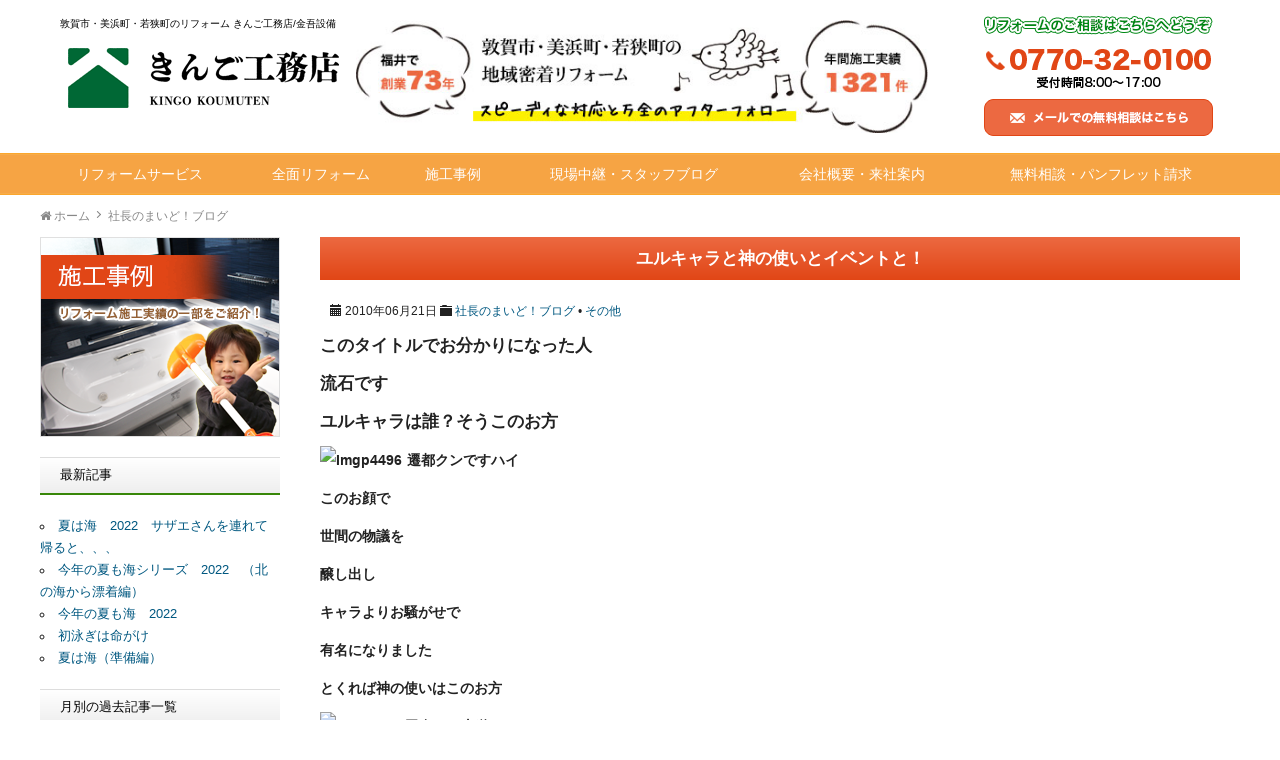

--- FILE ---
content_type: text/html; charset=UTF-8
request_url: https://www.kingo.co.jp/other/113.html
body_size: 12281
content:
<!DOCTYPE HTML>
<html lang="ja">
<head>
<meta charset="UTF-8">
<meta http-equiv="X-UA-Compatible" content="IE=edge">
<title>ユルキャラと神の使いとイベントと！</title>
<meta name="description" content="ユルキャラと神の使いとイベントと！:このタイトルでお分かりになった人[E:sign02]流石です[E:paper]ユ...">
<link rel="alternate" type="application/rss+xml" title="リフォーム きんご工務店/福井県敦賀市・美浜町・若狭町/金吾設備 RSS Feed" href="https://www.kingo.co.jp/feed/" />

<!-- IE9未満をHTML5対応させる -->
<!--[if lt IE 9]>
     <script src="https://www.kingo.co.jp/wp-content/themes/revonet/js/html5.js"></script>
<![endif]-->

<!-- IEMedia Queries対応 -->
<!--[if lt IE 9]> 
<script src="https://css3-mediaqueries-js.googlecode.com/svn/trunk/css3-mediaqueries.js"></script> 
<![endif]-->

<!-- IE6を透過png対応させる -->
<!--[if IE 6]>
    <script type="text/javascript" src="https://www.kingo.co.jp/wp-content/themes/revonet/js/DD_belatedPNG_0-1.0.8a-min.js"></script>
	<script>
		DD_belatedPNG.fix('img, .png_bg');
	</script>
<![endif]-->

	
<!-- css -->

<!-- Bootstrap -->
<link href="https://www.kingo.co.jp/wp-content/themes/revonet/css/bootstrap.min.css" rel="stylesheet" media="screen">
<!-- /Bootstrap -->

<link rel="stylesheet" href="https://www.kingo.co.jp/wp-content/themes/child/style.css" />
<link rel="stylesheet" href="https://cdnjs.cloudflare.com/ajax/libs/font-awesome/5.15.4/css/all.min.css" />

<!-- /css -->

<!-- js -->
	<script src="//code.jquery.com/jquery.js"></script>

<!-- Bootstrap -->

<script src="//maxcdn.bootstrapcdn.com/bootstrap/3.3.2/js/bootstrap.min.js"></script>
<!-- /Bootstrap -->

<!-- /js -->

		<link rel="icon" type="image/png" href="https://www.kingo.co.jp/wp-content/themes/child/images/favi16.png">
		<link rel="apple-touch-icon" href="https://www.kingo.co.jp/wp-content/themes/child/images/favi180.png" sizes="180x180">

	<script type="application/ld+json">
		{
			"@context" : "https://schema.org",
			"@type" : "WebSite",
			"name" : "きんご工務店",
			"url" : "https://www.kingo.co.jp/"
	}
	</script>
<meta property="og:site_name" content="きんご工務店" />

<meta name='robots' content='max-image-preview:large' />
	<style>img:is([sizes="auto" i], [sizes^="auto," i]) { contain-intrinsic-size: 3000px 1500px }</style>
	<link rel='dns-prefetch' href='//cdnjs.cloudflare.com' />
<link rel='dns-prefetch' href='//maxcdn.bootstrapcdn.com' />
<link rel="alternate" type="application/rss+xml" title="リフォーム きんご工務店/福井県敦賀市・美浜町・若狭町/金吾設備 &raquo; ユルキャラと神の使いとイベントと！ のコメントのフィード" href="https://www.kingo.co.jp/other/113.html/feed/" />
<script type="text/javascript">
/* <![CDATA[ */
window._wpemojiSettings = {"baseUrl":"https:\/\/s.w.org\/images\/core\/emoji\/16.0.1\/72x72\/","ext":".png","svgUrl":"https:\/\/s.w.org\/images\/core\/emoji\/16.0.1\/svg\/","svgExt":".svg","source":{"concatemoji":"https:\/\/www.kingo.co.jp\/wp-includes\/js\/wp-emoji-release.min.js?ver=6.8.3"}};
/*! This file is auto-generated */
!function(s,n){var o,i,e;function c(e){try{var t={supportTests:e,timestamp:(new Date).valueOf()};sessionStorage.setItem(o,JSON.stringify(t))}catch(e){}}function p(e,t,n){e.clearRect(0,0,e.canvas.width,e.canvas.height),e.fillText(t,0,0);var t=new Uint32Array(e.getImageData(0,0,e.canvas.width,e.canvas.height).data),a=(e.clearRect(0,0,e.canvas.width,e.canvas.height),e.fillText(n,0,0),new Uint32Array(e.getImageData(0,0,e.canvas.width,e.canvas.height).data));return t.every(function(e,t){return e===a[t]})}function u(e,t){e.clearRect(0,0,e.canvas.width,e.canvas.height),e.fillText(t,0,0);for(var n=e.getImageData(16,16,1,1),a=0;a<n.data.length;a++)if(0!==n.data[a])return!1;return!0}function f(e,t,n,a){switch(t){case"flag":return n(e,"\ud83c\udff3\ufe0f\u200d\u26a7\ufe0f","\ud83c\udff3\ufe0f\u200b\u26a7\ufe0f")?!1:!n(e,"\ud83c\udde8\ud83c\uddf6","\ud83c\udde8\u200b\ud83c\uddf6")&&!n(e,"\ud83c\udff4\udb40\udc67\udb40\udc62\udb40\udc65\udb40\udc6e\udb40\udc67\udb40\udc7f","\ud83c\udff4\u200b\udb40\udc67\u200b\udb40\udc62\u200b\udb40\udc65\u200b\udb40\udc6e\u200b\udb40\udc67\u200b\udb40\udc7f");case"emoji":return!a(e,"\ud83e\udedf")}return!1}function g(e,t,n,a){var r="undefined"!=typeof WorkerGlobalScope&&self instanceof WorkerGlobalScope?new OffscreenCanvas(300,150):s.createElement("canvas"),o=r.getContext("2d",{willReadFrequently:!0}),i=(o.textBaseline="top",o.font="600 32px Arial",{});return e.forEach(function(e){i[e]=t(o,e,n,a)}),i}function t(e){var t=s.createElement("script");t.src=e,t.defer=!0,s.head.appendChild(t)}"undefined"!=typeof Promise&&(o="wpEmojiSettingsSupports",i=["flag","emoji"],n.supports={everything:!0,everythingExceptFlag:!0},e=new Promise(function(e){s.addEventListener("DOMContentLoaded",e,{once:!0})}),new Promise(function(t){var n=function(){try{var e=JSON.parse(sessionStorage.getItem(o));if("object"==typeof e&&"number"==typeof e.timestamp&&(new Date).valueOf()<e.timestamp+604800&&"object"==typeof e.supportTests)return e.supportTests}catch(e){}return null}();if(!n){if("undefined"!=typeof Worker&&"undefined"!=typeof OffscreenCanvas&&"undefined"!=typeof URL&&URL.createObjectURL&&"undefined"!=typeof Blob)try{var e="postMessage("+g.toString()+"("+[JSON.stringify(i),f.toString(),p.toString(),u.toString()].join(",")+"));",a=new Blob([e],{type:"text/javascript"}),r=new Worker(URL.createObjectURL(a),{name:"wpTestEmojiSupports"});return void(r.onmessage=function(e){c(n=e.data),r.terminate(),t(n)})}catch(e){}c(n=g(i,f,p,u))}t(n)}).then(function(e){for(var t in e)n.supports[t]=e[t],n.supports.everything=n.supports.everything&&n.supports[t],"flag"!==t&&(n.supports.everythingExceptFlag=n.supports.everythingExceptFlag&&n.supports[t]);n.supports.everythingExceptFlag=n.supports.everythingExceptFlag&&!n.supports.flag,n.DOMReady=!1,n.readyCallback=function(){n.DOMReady=!0}}).then(function(){return e}).then(function(){var e;n.supports.everything||(n.readyCallback(),(e=n.source||{}).concatemoji?t(e.concatemoji):e.wpemoji&&e.twemoji&&(t(e.twemoji),t(e.wpemoji)))}))}((window,document),window._wpemojiSettings);
/* ]]> */
</script>
<link rel='stylesheet' id='sbi_styles-css' href='https://www.kingo.co.jp/wp-content/plugins/instagram-feed/css/sbi-styles.min.css?ver=6.6.1' type='text/css' media='all' />
<style id='wp-emoji-styles-inline-css' type='text/css'>

	img.wp-smiley, img.emoji {
		display: inline !important;
		border: none !important;
		box-shadow: none !important;
		height: 1em !important;
		width: 1em !important;
		margin: 0 0.07em !important;
		vertical-align: -0.1em !important;
		background: none !important;
		padding: 0 !important;
	}
</style>
<link rel='stylesheet' id='wp-block-library-css' href='https://www.kingo.co.jp/wp-includes/css/dist/block-library/style.min.css?ver=6.8.3' type='text/css' media='all' />
<style id='classic-theme-styles-inline-css' type='text/css'>
/*! This file is auto-generated */
.wp-block-button__link{color:#fff;background-color:#32373c;border-radius:9999px;box-shadow:none;text-decoration:none;padding:calc(.667em + 2px) calc(1.333em + 2px);font-size:1.125em}.wp-block-file__button{background:#32373c;color:#fff;text-decoration:none}
</style>
<style id='global-styles-inline-css' type='text/css'>
:root{--wp--preset--aspect-ratio--square: 1;--wp--preset--aspect-ratio--4-3: 4/3;--wp--preset--aspect-ratio--3-4: 3/4;--wp--preset--aspect-ratio--3-2: 3/2;--wp--preset--aspect-ratio--2-3: 2/3;--wp--preset--aspect-ratio--16-9: 16/9;--wp--preset--aspect-ratio--9-16: 9/16;--wp--preset--color--black: #000000;--wp--preset--color--cyan-bluish-gray: #abb8c3;--wp--preset--color--white: #ffffff;--wp--preset--color--pale-pink: #f78da7;--wp--preset--color--vivid-red: #cf2e2e;--wp--preset--color--luminous-vivid-orange: #ff6900;--wp--preset--color--luminous-vivid-amber: #fcb900;--wp--preset--color--light-green-cyan: #7bdcb5;--wp--preset--color--vivid-green-cyan: #00d084;--wp--preset--color--pale-cyan-blue: #8ed1fc;--wp--preset--color--vivid-cyan-blue: #0693e3;--wp--preset--color--vivid-purple: #9b51e0;--wp--preset--gradient--vivid-cyan-blue-to-vivid-purple: linear-gradient(135deg,rgba(6,147,227,1) 0%,rgb(155,81,224) 100%);--wp--preset--gradient--light-green-cyan-to-vivid-green-cyan: linear-gradient(135deg,rgb(122,220,180) 0%,rgb(0,208,130) 100%);--wp--preset--gradient--luminous-vivid-amber-to-luminous-vivid-orange: linear-gradient(135deg,rgba(252,185,0,1) 0%,rgba(255,105,0,1) 100%);--wp--preset--gradient--luminous-vivid-orange-to-vivid-red: linear-gradient(135deg,rgba(255,105,0,1) 0%,rgb(207,46,46) 100%);--wp--preset--gradient--very-light-gray-to-cyan-bluish-gray: linear-gradient(135deg,rgb(238,238,238) 0%,rgb(169,184,195) 100%);--wp--preset--gradient--cool-to-warm-spectrum: linear-gradient(135deg,rgb(74,234,220) 0%,rgb(151,120,209) 20%,rgb(207,42,186) 40%,rgb(238,44,130) 60%,rgb(251,105,98) 80%,rgb(254,248,76) 100%);--wp--preset--gradient--blush-light-purple: linear-gradient(135deg,rgb(255,206,236) 0%,rgb(152,150,240) 100%);--wp--preset--gradient--blush-bordeaux: linear-gradient(135deg,rgb(254,205,165) 0%,rgb(254,45,45) 50%,rgb(107,0,62) 100%);--wp--preset--gradient--luminous-dusk: linear-gradient(135deg,rgb(255,203,112) 0%,rgb(199,81,192) 50%,rgb(65,88,208) 100%);--wp--preset--gradient--pale-ocean: linear-gradient(135deg,rgb(255,245,203) 0%,rgb(182,227,212) 50%,rgb(51,167,181) 100%);--wp--preset--gradient--electric-grass: linear-gradient(135deg,rgb(202,248,128) 0%,rgb(113,206,126) 100%);--wp--preset--gradient--midnight: linear-gradient(135deg,rgb(2,3,129) 0%,rgb(40,116,252) 100%);--wp--preset--font-size--small: 13px;--wp--preset--font-size--medium: 20px;--wp--preset--font-size--large: 36px;--wp--preset--font-size--x-large: 42px;--wp--preset--spacing--20: 0.44rem;--wp--preset--spacing--30: 0.67rem;--wp--preset--spacing--40: 1rem;--wp--preset--spacing--50: 1.5rem;--wp--preset--spacing--60: 2.25rem;--wp--preset--spacing--70: 3.38rem;--wp--preset--spacing--80: 5.06rem;--wp--preset--shadow--natural: 6px 6px 9px rgba(0, 0, 0, 0.2);--wp--preset--shadow--deep: 12px 12px 50px rgba(0, 0, 0, 0.4);--wp--preset--shadow--sharp: 6px 6px 0px rgba(0, 0, 0, 0.2);--wp--preset--shadow--outlined: 6px 6px 0px -3px rgba(255, 255, 255, 1), 6px 6px rgba(0, 0, 0, 1);--wp--preset--shadow--crisp: 6px 6px 0px rgba(0, 0, 0, 1);}:where(.is-layout-flex){gap: 0.5em;}:where(.is-layout-grid){gap: 0.5em;}body .is-layout-flex{display: flex;}.is-layout-flex{flex-wrap: wrap;align-items: center;}.is-layout-flex > :is(*, div){margin: 0;}body .is-layout-grid{display: grid;}.is-layout-grid > :is(*, div){margin: 0;}:where(.wp-block-columns.is-layout-flex){gap: 2em;}:where(.wp-block-columns.is-layout-grid){gap: 2em;}:where(.wp-block-post-template.is-layout-flex){gap: 1.25em;}:where(.wp-block-post-template.is-layout-grid){gap: 1.25em;}.has-black-color{color: var(--wp--preset--color--black) !important;}.has-cyan-bluish-gray-color{color: var(--wp--preset--color--cyan-bluish-gray) !important;}.has-white-color{color: var(--wp--preset--color--white) !important;}.has-pale-pink-color{color: var(--wp--preset--color--pale-pink) !important;}.has-vivid-red-color{color: var(--wp--preset--color--vivid-red) !important;}.has-luminous-vivid-orange-color{color: var(--wp--preset--color--luminous-vivid-orange) !important;}.has-luminous-vivid-amber-color{color: var(--wp--preset--color--luminous-vivid-amber) !important;}.has-light-green-cyan-color{color: var(--wp--preset--color--light-green-cyan) !important;}.has-vivid-green-cyan-color{color: var(--wp--preset--color--vivid-green-cyan) !important;}.has-pale-cyan-blue-color{color: var(--wp--preset--color--pale-cyan-blue) !important;}.has-vivid-cyan-blue-color{color: var(--wp--preset--color--vivid-cyan-blue) !important;}.has-vivid-purple-color{color: var(--wp--preset--color--vivid-purple) !important;}.has-black-background-color{background-color: var(--wp--preset--color--black) !important;}.has-cyan-bluish-gray-background-color{background-color: var(--wp--preset--color--cyan-bluish-gray) !important;}.has-white-background-color{background-color: var(--wp--preset--color--white) !important;}.has-pale-pink-background-color{background-color: var(--wp--preset--color--pale-pink) !important;}.has-vivid-red-background-color{background-color: var(--wp--preset--color--vivid-red) !important;}.has-luminous-vivid-orange-background-color{background-color: var(--wp--preset--color--luminous-vivid-orange) !important;}.has-luminous-vivid-amber-background-color{background-color: var(--wp--preset--color--luminous-vivid-amber) !important;}.has-light-green-cyan-background-color{background-color: var(--wp--preset--color--light-green-cyan) !important;}.has-vivid-green-cyan-background-color{background-color: var(--wp--preset--color--vivid-green-cyan) !important;}.has-pale-cyan-blue-background-color{background-color: var(--wp--preset--color--pale-cyan-blue) !important;}.has-vivid-cyan-blue-background-color{background-color: var(--wp--preset--color--vivid-cyan-blue) !important;}.has-vivid-purple-background-color{background-color: var(--wp--preset--color--vivid-purple) !important;}.has-black-border-color{border-color: var(--wp--preset--color--black) !important;}.has-cyan-bluish-gray-border-color{border-color: var(--wp--preset--color--cyan-bluish-gray) !important;}.has-white-border-color{border-color: var(--wp--preset--color--white) !important;}.has-pale-pink-border-color{border-color: var(--wp--preset--color--pale-pink) !important;}.has-vivid-red-border-color{border-color: var(--wp--preset--color--vivid-red) !important;}.has-luminous-vivid-orange-border-color{border-color: var(--wp--preset--color--luminous-vivid-orange) !important;}.has-luminous-vivid-amber-border-color{border-color: var(--wp--preset--color--luminous-vivid-amber) !important;}.has-light-green-cyan-border-color{border-color: var(--wp--preset--color--light-green-cyan) !important;}.has-vivid-green-cyan-border-color{border-color: var(--wp--preset--color--vivid-green-cyan) !important;}.has-pale-cyan-blue-border-color{border-color: var(--wp--preset--color--pale-cyan-blue) !important;}.has-vivid-cyan-blue-border-color{border-color: var(--wp--preset--color--vivid-cyan-blue) !important;}.has-vivid-purple-border-color{border-color: var(--wp--preset--color--vivid-purple) !important;}.has-vivid-cyan-blue-to-vivid-purple-gradient-background{background: var(--wp--preset--gradient--vivid-cyan-blue-to-vivid-purple) !important;}.has-light-green-cyan-to-vivid-green-cyan-gradient-background{background: var(--wp--preset--gradient--light-green-cyan-to-vivid-green-cyan) !important;}.has-luminous-vivid-amber-to-luminous-vivid-orange-gradient-background{background: var(--wp--preset--gradient--luminous-vivid-amber-to-luminous-vivid-orange) !important;}.has-luminous-vivid-orange-to-vivid-red-gradient-background{background: var(--wp--preset--gradient--luminous-vivid-orange-to-vivid-red) !important;}.has-very-light-gray-to-cyan-bluish-gray-gradient-background{background: var(--wp--preset--gradient--very-light-gray-to-cyan-bluish-gray) !important;}.has-cool-to-warm-spectrum-gradient-background{background: var(--wp--preset--gradient--cool-to-warm-spectrum) !important;}.has-blush-light-purple-gradient-background{background: var(--wp--preset--gradient--blush-light-purple) !important;}.has-blush-bordeaux-gradient-background{background: var(--wp--preset--gradient--blush-bordeaux) !important;}.has-luminous-dusk-gradient-background{background: var(--wp--preset--gradient--luminous-dusk) !important;}.has-pale-ocean-gradient-background{background: var(--wp--preset--gradient--pale-ocean) !important;}.has-electric-grass-gradient-background{background: var(--wp--preset--gradient--electric-grass) !important;}.has-midnight-gradient-background{background: var(--wp--preset--gradient--midnight) !important;}.has-small-font-size{font-size: var(--wp--preset--font-size--small) !important;}.has-medium-font-size{font-size: var(--wp--preset--font-size--medium) !important;}.has-large-font-size{font-size: var(--wp--preset--font-size--large) !important;}.has-x-large-font-size{font-size: var(--wp--preset--font-size--x-large) !important;}
:where(.wp-block-post-template.is-layout-flex){gap: 1.25em;}:where(.wp-block-post-template.is-layout-grid){gap: 1.25em;}
:where(.wp-block-columns.is-layout-flex){gap: 2em;}:where(.wp-block-columns.is-layout-grid){gap: 2em;}
:root :where(.wp-block-pullquote){font-size: 1.5em;line-height: 1.6;}
</style>
<link rel='stylesheet' id='contact-form-7-css' href='https://www.kingo.co.jp/wp-content/plugins/contact-form-7/includes/css/styles.css?ver=5.8.4' type='text/css' media='all' />
<link rel='stylesheet' id='custom-css' href='https://www.kingo.co.jp/wp-content/themes/child/custom.css' type='text/css' media='all' />
<link rel='stylesheet' id='owl-carousel-css' href='https://www.kingo.co.jp/wp-content/themes/revonet/css/owl.carousel.css' type='text/css' media='all' />
<link rel='stylesheet' id='owl-theme-css' href='https://www.kingo.co.jp/wp-content/themes/revonet/css/owl.theme.default.css' type='text/css' media='all' />
<link rel='stylesheet' id='font-owesome-css' href='//maxcdn.bootstrapcdn.com/font-awesome/4.3.0/css/font-awesome.min.css' type='text/css' media='all' />
<link rel='stylesheet' id='validationEngine-css' href='https://www.kingo.co.jp/wp-content/themes/revonet/css/validationEngine.jquery.css' type='text/css' media='all' />
<link rel='stylesheet' id='jquery.lightbox.min.css-css' href='https://www.kingo.co.jp/wp-content/plugins/wp-jquery-lightbox/styles/lightbox.min.css?ver=1.4.8.2' type='text/css' media='all' />
<!--n2css--><script type="text/javascript" src="https://www.kingo.co.jp/wp-content/themes/revonet/js/owl.carousel.min.js?ver=6.8.3" id="owl-carousel-js"></script>
<script type="text/javascript" src="https://cdnjs.cloudflare.com/ajax/libs/picturefill/2.3.0/picturefill.min.js?ver=6.8.3" id="picturefill-js"></script>
<script type="text/javascript" src="https://www.kingo.co.jp/wp-content/themes/revonet/js/jquery.validationEngine.js?ver=6.8.3" id="validationEngine-js"></script>
<script type="text/javascript" src="https://www.kingo.co.jp/wp-content/themes/revonet/js/jquery.validationEngine-ja.js?ver=6.8.3" id="validationEngine-ja-js"></script>
<script type="text/javascript" src="https://www.kingo.co.jp/wp-includes/js/jquery/jquery.min.js?ver=3.7.1" id="jquery-core-js"></script>
<script type="text/javascript" src="https://www.kingo.co.jp/wp-includes/js/jquery/jquery-migrate.min.js?ver=3.4.1" id="jquery-migrate-js"></script>
<link rel="https://api.w.org/" href="https://www.kingo.co.jp/wp-json/" /><link rel="alternate" title="JSON" type="application/json" href="https://www.kingo.co.jp/wp-json/wp/v2/posts/113" /><link rel="canonical" href="https://www.kingo.co.jp/other/113.html" />
<link rel='shortlink' href='https://www.kingo.co.jp/?p=113' />
<link rel="alternate" title="oEmbed (JSON)" type="application/json+oembed" href="https://www.kingo.co.jp/wp-json/oembed/1.0/embed?url=https%3A%2F%2Fwww.kingo.co.jp%2Fother%2F113.html" />
<link rel="alternate" title="oEmbed (XML)" type="text/xml+oembed" href="https://www.kingo.co.jp/wp-json/oembed/1.0/embed?url=https%3A%2F%2Fwww.kingo.co.jp%2Fother%2F113.html&#038;format=xml" />
</head>

<body data-rsssl=1 class="wp-singular post-template-default single single-post postid-113 single-format-standard wp-theme-revonet wp-child-theme-child">
<!-- Google Tag Manager -->
<noscript><iframe src="//www.googletagmanager.com/ns.html?id=GTM-KNWCLP"
height="0" width="0" style="display:none;visibility:hidden"></iframe></noscript>
<script>(function(w,d,s,l,i){w[l]=w[l]||[];w[l].push({'gtm.start':
new Date().getTime(),event:'gtm.js'});var f=d.getElementsByTagName(s)[0],
j=d.createElement(s),dl=l!='dataLayer'?'&l='+l:'';j.async=true;j.src=
'//www.googletagmanager.com/gtm.js?id='+i+dl;f.parentNode.insertBefore(j,f);
})(window,document,'script','dataLayer','GTM-KNWCLP');</script>
<!-- End Google Tag Manager -->

	<!-- header -->
	<div id="header">

                		<div class="container">

        	<div id="logo">
            <ul class="tbl sep">
              <li>
                
        <div id="site_description" class="visible-lg mb10">
      敦賀市・美浜町・若狭町のリフォーム きんご工務店/金吾設備    </div>
                          
                      
            <a href="https://www.kingo.co.jp">
              
              <img src="https://www.kingo.co.jp/wp-content/themes/child/images/logo.png" alt="きんご工務店">
</a>
                </li>
              <li class="alignright">

                <img src="https://www.kingo.co.jp/wp-content/themes/child/images/logo2-2024.jpg" alt="敦賀市・美浜町・若狭町の地域密着リフォーム" class="hidden-xs mt10">
</li>
              </ul>
            </div>

            <ul id="haeder_r" class="style-none">
       	    <li><img src="https://www.kingo.co.jp/wp-content/themes/child/images/header_tel.png"  alt="0770-32-0100"></li>
       	    <li>
<a href="https://www.kingo.co.jp/contact/"><img src="https://www.kingo.co.jp/wp-content/themes/child/images/header_mail.png" class="" alt="メールでの無料相談はこちら"></a>
              </li>
            </ul>
            
            <div id="xs-nav">
<a href="tel:0770-32-0100" class="btn btn-original"><i class="fa fa-phone"></i><br>電話</a>
<a href="https://www.kingo.co.jp/contact/" class="btn btn-original"><i class="fa fa-envelope-o"></i><br>メール</a>
<a id="menuBtn" class="btn btn-original"><i class="fa fa-bars"></i><br>メニュー</a>

	</div>
        
	</div>
    </div>
	<!-- /header -->

<div id="search">
<form role="search" method="get" id="searchform" action="https://www.kingo.co.jp/">
	<div>
		<input type="text" value="" name="s" id="s" />
		<input type="submit" id="searchsubmit" value="検索" />
	</div>
</form></div>    
    <!-- nav -->
	<div id="nav">
    	<div class="container">
        <ul id="head_nav" class="menu"><li id="menu-item-30" class="menu-item menu-item-type-post_type menu-item-object-page menu-item-30"><a href="https://www.kingo.co.jp/reform/">リフォームサービス</a></li>
<li id="menu-item-32" class="menu-item menu-item-type-post_type menu-item-object-page menu-item-32"><a href="https://www.kingo.co.jp/reform/all/">全面リフォーム</a></li>
<li id="menu-item-10641" class="menu-item menu-item-type-taxonomy menu-item-object-category menu-item-10641"><a href="https://www.kingo.co.jp/case/">施工事例</a></li>
<li id="menu-item-29" class="menu-item menu-item-type-custom menu-item-object-custom menu-item-29"><a href="https://www.kingo.co.jp/blog/">現場中継・スタッフブログ</a></li>
<li id="menu-item-31" class="menu-item menu-item-type-post_type menu-item-object-page menu-item-31"><a href="https://www.kingo.co.jp/company/">会社概要・来社案内</a></li>
<li id="menu-item-34" class="menu-item menu-item-type-post_type menu-item-object-page menu-item-34"><a href="https://www.kingo.co.jp/contact/">無料相談・パンフレット請求</a></li>
</ul>        </div>
    </div>
    <!-- /nav -->


	<!-- contentWrap -->
    <div id="contentWrap">

	<!-- content -->
    <div id="bread" class="clear"><div class="container"><ul><li itemscope itemtype="http://data-vocabulary.org/Breadcrumb"><a href="https://www.kingo.co.jp/" itemprop="url"><i class="fa fa-home"></i> <span itemprop="title">ホーム</span></a></li><li itemscope itemtype="http://data-vocabulary.org/Breadcrumb"><a href="https://www.kingo.co.jp/president-blog/" itemprop="url"><span itemprop="title">社長のまいど！ブログ</span></a></li></ul></div></div>
<div class="container">
    <div id="content" class="single">
        
    
<article>
  <header>
      <h1 itemscope itemtype="http://data-vocabulary.org/Breadcrumb"><a href="https://www.kingo.co.jp/other/113.html" itemprop="url">
<!--
         -->
        <span itemprop="title">
        ユルキャラと神の使いとイベントと！        </span></a></h1>



    <div class="itemMeta"> <span class="meta"><span class="glyphicon glyphicon-calendar"></span>
      2010年06月21日      </span>
                  <span class="meta"><span class="glyphicon glyphicon-folder-close"></span> <a href="https://www.kingo.co.jp/president-blog/" rel="category tag">社長のまいど！ブログ</a> &bull; <a href="https://www.kingo.co.jp/other/" rel="category tag">その他</a></span>
                      </div>



  </header>
  <div class="article_body">
    <p><strong><span style="font-size: 1.2em;">このタイトルでお分かりになった人</span></strong></p>
<p><strong><span style="font-size: 1.2em;">流石です</span></strong></p>
<p><strong><span style="font-size: 1.2em;">ユルキャラは誰？そうこのお方</span></strong></p>
<p></p>
<p><strong><img title="Imgp4496" border="0" alt="Imgp4496" src="https://kingo.cocolog-nifty.com/photos/uncategorized/2010/06/21/imgp4496.jpg" style="MARGIN: 0px 5px 5px 0px; FLOAT: left" /> </strong></p>
<p><strong>遷都クンですハイ</strong></p>
<p><strong>このお顔で</strong></p>
<p><strong>世間の物議を</strong></p>
<p><strong>醸し出し</strong></p>
<p><strong>キャラよりお騒がせ</strong><strong>で</strong></p>
<p><strong>有名になりました</strong></p>
<p><strong>とくれば神の使いはこのお方</strong></p>
<p><img title="Imgp4472" border="0" alt="Imgp4472" src="https://kingo.cocolog-nifty.com/photos/uncategorized/2010/06/21/imgp4472.jpg" style="MARGIN: 0px 5px 5px 0px; FLOAT: left" /> <strong>田舎では山道で</strong></p>
<p><strong>よく見かける</strong></p>
<p><strong>方々ですが</strong></p>
<p><strong>やはりここの</strong></p>
<p><strong>方たちは</strong></p>
<p><strong>神の使い</strong></p>
<p><strong>気品が違います</strong></p>
<p><img title="Imgp4480" border="0" alt="Imgp4480" src="https://kingo.cocolog-nifty.com/photos/uncategorized/2010/06/21/imgp4480.jpg" style="MARGIN: 0px 5px 5px 0px; FLOAT: left" /> </p>
<p><strong>そしてイベントと</strong></p>
<p><strong>いえば、1300年の</strong></p>
<p><strong>平城京</strong></p>
<p><strong>このだだっ広さに</strong></p>
<p><strong>この人の数</strong></p>
<p><strong></strong></p>
<p><img title="Imgp4494" border="0" alt="Imgp4494" src="https://kingo.cocolog-nifty.com/photos/uncategorized/2010/06/21/imgp4494.jpg" style="MARGIN: 0px 0px 5px 5px; FLOAT: right" /> <strong>ギャラリーはご覧の通り</strong></p>
<p><strong>中学生の修学旅行客と</strong></p>
<p><strong>わずかばかりの</strong></p>
<p><strong>一般客</strong></p>
<p><strong>おまけに駐車場に</strong></p>
<p><strong>バスはガラガラ</strong></p>
<p><strong></strong></p>
<p><strong><img title="Imgp4484" border="0" alt="Imgp4484" src="https://kingo.cocolog-nifty.com/photos/uncategorized/2010/06/21/imgp4484.jpg" style="MARGIN: 0px 5px 5px 0px; FLOAT: left" /> </strong></p>
<p><strong>そして神殿の中は</strong></p>
<p><strong>これひとつのみ</strong></p>
<p><strong>これなんでしたっけ</strong></p>
<p><strong></strong></p>
<p><strong></strong></p>
<p><strong></strong></p>
<p><img title="Imgp4485" border="0" alt="Imgp4485" src="https://kingo.cocolog-nifty.com/photos/uncategorized/2010/06/21/imgp4485.jpg" style="MARGIN: 0px 0px 5px 5px; FLOAT: right" /> </p>
<p><strong>そうそう高御座</strong></p>
<p><strong>詳しくは左の</strong></p>
<p><strong>解説を</strong></p>
<p><strong></strong></p>
<p><strong></strong></p>
<p><strong></strong></p>
<p><strong></strong></p>
<p><strong></strong></p>
<p><strong></strong></p>
<p><strong></strong></p>
<p><strong></strong></p>
<p><strong>あまりにお粗末なイベントにやってくるギャラリーは唖然</strong></p>
<p><strong>久々の「う～ん？？どうでしょう～？？？」と長嶋さんが首をかしげる</strong></p>
<p><strong>レベルです</strong></p>
<p><strong></strong></p>
<p><strong></strong></p>
<p><strong>会場はなにかしようと思っても何もせんとクンといった感じ</strong></p>
<p><strong>平城京あまりに違うぞ平安京</strong></p>
<p><strong>やっぱ奈良と京都では格段に違が</strong></p>
<p><strong></strong></p>
<p><strong>あまりの「どうでしょう～」を見たい方は</strong></p>
<p><strong>ぜひとも、平城京遷都1300年祭に</strong></p>
<p><strong></strong></p>
<p><img title="Imgp4491" border="0" alt="Imgp4491" src="https://kingo.cocolog-nifty.com/photos/uncategorized/2010/06/21/imgp4491.jpg" style="MARGIN: 0px 5px 5px 0px; FLOAT: left" /> <strong>ちなみに</strong></p>
<p><strong>会場のど真ん中に</strong></p>
<p><strong>近鉄特急</strong></p>
<p><strong>走ってました</strong></p>
<p><strong></strong></p>
<p><strong></strong></p>
<p><strong></strong></p>
<br />
    
  </div>
  <footer>
      </footer>
</article>

        


   <div class="navigation">
	<div class="alignleft"><a href="https://www.kingo.co.jp/other/112.html" rel="prev">&laquo; 同じカテゴリの古い記事へ</a></div>
	<div class="alignright"><a href="https://www.kingo.co.jp/other/114.html" rel="next">同じカテゴリの新しい記事へ &raquo</a> </div>
   </div>





		<!--
		<a href="https://www.kingo.co.jp/company/#access"><img src="https://www.kingo.co.jp/wp-content/themes/child/images/contentStore.png" alt="美浜町松原本店へご来店相談も可能　アクセスマップはこちら" class="mt20"></a>
		-->
		
<a href="https://www.kingo.co.jp/contact/"><img src="https://www.kingo.co.jp/wp-content/themes/child/images/contentContact-2.png" alt="リフォームのご相談は『ホームページを見た』とお問い合わせください！0770-32-0100　受付時間8:00〜18:00　メールでの無料相談・パンフレット請求はこちら" class="mt20 mb20"></a>

</div>
	<!-- /content -->
    
      <!-- side -->
    <div id="side">



<a href="https://www.kingo.co.jp/case/"><img src="https://www.kingo.co.jp/wp-content/themes/child/images/sideCase.png" alt="施工事例　リフォーム施工実績の一部をご紹介"></a>

  <h2 class="sideList">最新記事</h2>
   <div class="discSide">
    <ul>
	 	<li><a href='https://www.kingo.co.jp/president-blog/21736.html'>夏は海　2022　サザエさんを連れて帰ると、、、</a></li>
	<li><a href='https://www.kingo.co.jp/president-blog/21724.html'>今年の夏も海シリーズ　2022　（北の海から漂着編）</a></li>
	<li><a href='https://www.kingo.co.jp/president-blog/21673.html'>今年の夏も海　2022</a></li>
	<li><a href='https://www.kingo.co.jp/president-blog/21461.html'>初泳ぎは命がけ</a></li>
	<li><a href='https://www.kingo.co.jp/president-blog/21436.html'>夏は海（準備編）</a></li>
    </ul>
   </div>

  <h2 class="sideList">月別の過去記事一覧</h2>
   <div class="discLast">
    <ul>
     	<li><a href='https://www.kingo.co.jp/date/2022/08/?cat=13'>2022年8月</a>&nbsp;(3)</li>
	<li><a href='https://www.kingo.co.jp/date/2022/06/?cat=13'>2022年6月</a>&nbsp;(2)</li>
	<li><a href='https://www.kingo.co.jp/date/2021/08/?cat=13'>2021年8月</a>&nbsp;(3)</li>
	<li><a href='https://www.kingo.co.jp/date/2021/05/?cat=13'>2021年5月</a>&nbsp;(1)</li>
	<li><a href='https://www.kingo.co.jp/date/2020/08/?cat=13'>2020年8月</a>&nbsp;(1)</li>
	<li><a href='https://www.kingo.co.jp/date/2020/07/?cat=13'>2020年7月</a>&nbsp;(1)</li>
	<li><a href='https://www.kingo.co.jp/date/2020/05/?cat=13'>2020年5月</a>&nbsp;(3)</li>
	<li><a href='https://www.kingo.co.jp/date/2020/04/?cat=13'>2020年4月</a>&nbsp;(1)</li>
	<li><a href='https://www.kingo.co.jp/date/2020/03/?cat=13'>2020年3月</a>&nbsp;(3)</li>
	<li><a href='https://www.kingo.co.jp/date/2020/02/?cat=13'>2020年2月</a>&nbsp;(1)</li>
	<li><a href='https://www.kingo.co.jp/date/2019/11/?cat=13'>2019年11月</a>&nbsp;(3)</li>
	<li><a href='https://www.kingo.co.jp/date/2019/07/?cat=13'>2019年7月</a>&nbsp;(1)</li>
	<li><a href='https://www.kingo.co.jp/date/2019/06/?cat=13'>2019年6月</a>&nbsp;(2)</li>
	<li><a href='https://www.kingo.co.jp/date/2019/02/?cat=13'>2019年2月</a>&nbsp;(1)</li>
	<li><a href='https://www.kingo.co.jp/date/2019/01/?cat=13'>2019年1月</a>&nbsp;(1)</li>
	<li><a href='https://www.kingo.co.jp/date/2017/10/?cat=13'>2017年10月</a>&nbsp;(2)</li>
	<li><a href='https://www.kingo.co.jp/date/2017/09/?cat=13'>2017年9月</a>&nbsp;(2)</li>
	<li><a href='https://www.kingo.co.jp/date/2016/10/?cat=13'>2016年10月</a>&nbsp;(1)</li>
	<li><a href='https://www.kingo.co.jp/date/2016/07/?cat=13'>2016年7月</a>&nbsp;(2)</li>
	<li><a href='https://www.kingo.co.jp/date/2016/05/?cat=13'>2016年5月</a>&nbsp;(4)</li>
	<li><a href='https://www.kingo.co.jp/date/2016/04/?cat=13'>2016年4月</a>&nbsp;(1)</li>
	<li><a href='https://www.kingo.co.jp/date/2016/01/?cat=13'>2016年1月</a>&nbsp;(2)</li>
	<li><a href='https://www.kingo.co.jp/date/2015/11/?cat=13'>2015年11月</a>&nbsp;(1)</li>
	<li><a href='https://www.kingo.co.jp/date/2015/10/?cat=13'>2015年10月</a>&nbsp;(2)</li>
	<li><a href='https://www.kingo.co.jp/date/2015/08/?cat=13'>2015年8月</a>&nbsp;(2)</li>
	<li><a href='https://www.kingo.co.jp/date/2015/07/?cat=13'>2015年7月</a>&nbsp;(1)</li>
	<li><a href='https://www.kingo.co.jp/date/2015/05/?cat=13'>2015年5月</a>&nbsp;(2)</li>
	<li><a href='https://www.kingo.co.jp/date/2015/04/?cat=13'>2015年4月</a>&nbsp;(1)</li>
	<li><a href='https://www.kingo.co.jp/date/2014/10/?cat=13'>2014年10月</a>&nbsp;(1)</li>
	<li><a href='https://www.kingo.co.jp/date/2014/09/?cat=13'>2014年9月</a>&nbsp;(4)</li>
	<li><a href='https://www.kingo.co.jp/date/2014/08/?cat=13'>2014年8月</a>&nbsp;(2)</li>
	<li><a href='https://www.kingo.co.jp/date/2014/05/?cat=13'>2014年5月</a>&nbsp;(1)</li>
	<li><a href='https://www.kingo.co.jp/date/2014/03/?cat=13'>2014年3月</a>&nbsp;(1)</li>
	<li><a href='https://www.kingo.co.jp/date/2014/01/?cat=13'>2014年1月</a>&nbsp;(1)</li>
	<li><a href='https://www.kingo.co.jp/date/2013/10/?cat=13'>2013年10月</a>&nbsp;(1)</li>
	<li><a href='https://www.kingo.co.jp/date/2013/09/?cat=13'>2013年9月</a>&nbsp;(1)</li>
	<li><a href='https://www.kingo.co.jp/date/2013/06/?cat=13'>2013年6月</a>&nbsp;(1)</li>
	<li><a href='https://www.kingo.co.jp/date/2013/05/?cat=13'>2013年5月</a>&nbsp;(1)</li>
	<li><a href='https://www.kingo.co.jp/date/2013/04/?cat=13'>2013年4月</a>&nbsp;(1)</li>
	<li><a href='https://www.kingo.co.jp/date/2013/03/?cat=13'>2013年3月</a>&nbsp;(1)</li>
	<li><a href='https://www.kingo.co.jp/date/2013/01/?cat=13'>2013年1月</a>&nbsp;(2)</li>
	<li><a href='https://www.kingo.co.jp/date/2012/12/?cat=13'>2012年12月</a>&nbsp;(1)</li>
	<li><a href='https://www.kingo.co.jp/date/2012/11/?cat=13'>2012年11月</a>&nbsp;(1)</li>
	<li><a href='https://www.kingo.co.jp/date/2012/10/?cat=13'>2012年10月</a>&nbsp;(1)</li>
	<li><a href='https://www.kingo.co.jp/date/2012/09/?cat=13'>2012年9月</a>&nbsp;(3)</li>
	<li><a href='https://www.kingo.co.jp/date/2012/08/?cat=13'>2012年8月</a>&nbsp;(3)</li>
	<li><a href='https://www.kingo.co.jp/date/2012/07/?cat=13'>2012年7月</a>&nbsp;(2)</li>
	<li><a href='https://www.kingo.co.jp/date/2012/06/?cat=13'>2012年6月</a>&nbsp;(6)</li>
	<li><a href='https://www.kingo.co.jp/date/2012/05/?cat=13'>2012年5月</a>&nbsp;(4)</li>
	<li><a href='https://www.kingo.co.jp/date/2012/04/?cat=13'>2012年4月</a>&nbsp;(4)</li>
	<li><a href='https://www.kingo.co.jp/date/2012/03/?cat=13'>2012年3月</a>&nbsp;(5)</li>
	<li><a href='https://www.kingo.co.jp/date/2012/02/?cat=13'>2012年2月</a>&nbsp;(3)</li>
	<li><a href='https://www.kingo.co.jp/date/2012/01/?cat=13'>2012年1月</a>&nbsp;(2)</li>
	<li><a href='https://www.kingo.co.jp/date/2011/12/?cat=13'>2011年12月</a>&nbsp;(2)</li>
	<li><a href='https://www.kingo.co.jp/date/2011/11/?cat=13'>2011年11月</a>&nbsp;(2)</li>
	<li><a href='https://www.kingo.co.jp/date/2011/10/?cat=13'>2011年10月</a>&nbsp;(7)</li>
	<li><a href='https://www.kingo.co.jp/date/2011/09/?cat=13'>2011年9月</a>&nbsp;(4)</li>
	<li><a href='https://www.kingo.co.jp/date/2011/08/?cat=13'>2011年8月</a>&nbsp;(1)</li>
	<li><a href='https://www.kingo.co.jp/date/2011/07/?cat=13'>2011年7月</a>&nbsp;(2)</li>
	<li><a href='https://www.kingo.co.jp/date/2011/06/?cat=13'>2011年6月</a>&nbsp;(1)</li>
	<li><a href='https://www.kingo.co.jp/date/2011/05/?cat=13'>2011年5月</a>&nbsp;(4)</li>
	<li><a href='https://www.kingo.co.jp/date/2011/04/?cat=13'>2011年4月</a>&nbsp;(2)</li>
	<li><a href='https://www.kingo.co.jp/date/2011/03/?cat=13'>2011年3月</a>&nbsp;(4)</li>
	<li><a href='https://www.kingo.co.jp/date/2010/12/?cat=13'>2010年12月</a>&nbsp;(2)</li>
	<li><a href='https://www.kingo.co.jp/date/2010/11/?cat=13'>2010年11月</a>&nbsp;(1)</li>
	<li><a href='https://www.kingo.co.jp/date/2010/10/?cat=13'>2010年10月</a>&nbsp;(2)</li>
	<li><a href='https://www.kingo.co.jp/date/2010/09/?cat=13'>2010年9月</a>&nbsp;(3)</li>
	<li><a href='https://www.kingo.co.jp/date/2010/08/?cat=13'>2010年8月</a>&nbsp;(1)</li>
	<li><a href='https://www.kingo.co.jp/date/2010/07/?cat=13'>2010年7月</a>&nbsp;(4)</li>
	<li><a href='https://www.kingo.co.jp/date/2010/06/?cat=13'>2010年6月</a>&nbsp;(5)</li>
	<li><a href='https://www.kingo.co.jp/date/2010/05/?cat=13'>2010年5月</a>&nbsp;(3)</li>
	<li><a href='https://www.kingo.co.jp/date/2010/04/?cat=13'>2010年4月</a>&nbsp;(3)</li>
	<li><a href='https://www.kingo.co.jp/date/2010/03/?cat=13'>2010年3月</a>&nbsp;(3)</li>
	<li><a href='https://www.kingo.co.jp/date/2010/02/?cat=13'>2010年2月</a>&nbsp;(5)</li>
	<li><a href='https://www.kingo.co.jp/date/2010/01/?cat=13'>2010年1月</a>&nbsp;(3)</li>
	<li><a href='https://www.kingo.co.jp/date/2009/12/?cat=13'>2009年12月</a>&nbsp;(6)</li>
	<li><a href='https://www.kingo.co.jp/date/2009/11/?cat=13'>2009年11月</a>&nbsp;(5)</li>
	<li><a href='https://www.kingo.co.jp/date/2009/10/?cat=13'>2009年10月</a>&nbsp;(9)</li>
	<li><a href='https://www.kingo.co.jp/date/2009/09/?cat=13'>2009年9月</a>&nbsp;(8)</li>
	<li><a href='https://www.kingo.co.jp/date/2009/08/?cat=13'>2009年8月</a>&nbsp;(7)</li>
	<li><a href='https://www.kingo.co.jp/date/2009/07/?cat=13'>2009年7月</a>&nbsp;(10)</li>
	<li><a href='https://www.kingo.co.jp/date/2009/06/?cat=13'>2009年6月</a>&nbsp;(3)</li>
	<li><a href='https://www.kingo.co.jp/date/2009/05/?cat=13'>2009年5月</a>&nbsp;(6)</li>
	<li><a href='https://www.kingo.co.jp/date/2009/04/?cat=13'>2009年4月</a>&nbsp;(1)</li>
	<li><a href='https://www.kingo.co.jp/date/2008/10/?cat=13'>2008年10月</a>&nbsp;(1)</li>
    </ul>
   </div>





      <div id="sideService">
		<a href="https://www.kingo.co.jp/reform/custom/"><img src="https://www.kingo.co.jp/wp-content/themes/child/images/custom-bn.jpg" alt="注文住宅・新築一戸建て"></a>
		
		<a href="https://www.kingo.co.jp/wb/"><img src="https://www.kingo.co.jp/wp-content/themes/child/images/side-wb.jpg" alt="WB HOUSE 深呼吸したくなる家"></a>
		
      <a href="https://www.kingo.co.jp/reform/all/"><img src="https://www.kingo.co.jp/wp-content/themes/child/images/sideAll.png" alt="全面リフォーム"></a>

      <a href="https://www.kingo.co.jp/reform/kitchen/"><img src="https://www.kingo.co.jp/wp-content/themes/child/images/sideKitchen.jpg" alt="キッチンリフォーム"></a>

		<a href="https://www.kingo.co.jp/reform/bath/"><img src="https://www.kingo.co.jp/wp-content/themes/child/images/sideBath.jpg" alt="お風呂リフォーム"></a>

		<a href="https://www.kingo.co.jp/reform/toilet/"><img src="https://www.kingo.co.jp/wp-content/themes/child/images/sideToilet.jpg" alt="トイレリフォーム"></a>


		<a href="https://www.kingo.co.jp/reform/wash/"><img src="https://www.kingo.co.jp/wp-content/themes/child/images/sideWash.jpg" alt="洗面所リフォーム"></a>

              <a href="https://www.kingo.co.jp/reform/flow/"><img src="https://www.kingo.co.jp/wp-content/themes/child/images/sideFlow.png" alt="リフォームの流れ"></a>

              <a href="https://www.kingo.co.jp/reform/faq/"><img src="https://www.kingo.co.jp/wp-content/themes/child/images/sideFaq.png" alt="リフォームのよくある質問Q&A"></a>
</div>


      <a href="https://www.kingo.co.jp/blog/"><img src="https://www.kingo.co.jp/wp-content/themes/child/images/sideStaffBlog.png" alt="現場中継・スタッフブログ"></a>

      <a href="https://www.kingo.co.jp/president-blog/"><img src="https://www.kingo.co.jp/wp-content/themes/child/images/sidePresidentBlog.png" alt="社長のまいど！ブログ"></a>

      <a href="https://www.kingo.co.jp/voice/"><img src="https://www.kingo.co.jp/wp-content/themes/child/images/sideVoice.png" alt="お客様の声"></a>

      <a href="https://www.kingo.co.jp/company/dm/"><img src="https://www.kingo.co.jp/wp-content/themes/child/images/side-dm.png" alt="住まいの情報誌"></a>

      <a href="https://www.kingo.co.jp/recruit" target="_blank"><img src="https://www.kingo.co.jp/wp-content/themes/child/images/side-recruit.png" alt="正社員募集"></a>

      <a href="https://www.kingo.co.jp/contact/line/"><img src="https://www.kingo.co.jp/wp-content/themes/child/images/sideLine.jpg" alt="LINE"></a>

      <a href="https://www.kingo.co.jp/company/staff/"><img src="https://www.kingo.co.jp/wp-content/themes/child/images/sideStaff.jpg" alt="スタッフ紹介"></a>

     <img src="https://www.kingo.co.jp/wp-content/themes/child/images/sideArea.png" alt="対応地域　福井県嶺南一円　敦賀市、若狭町、美浜町など地域密着">

      
      <div id="sideCompany">
      <img src="https://www.kingo.co.jp/wp-content/themes/child/images/sideCompany.png" alt="株式会社　金吾設備　〒919-1122　福井県三方郡美浜町松原35-3-3　TEL:0770-32-0100　リフォーム相談のご来社も可！">
              <a href="https://www.kingo.co.jp/company/#access"><img src="https://www.kingo.co.jp/wp-content/themes/child/images/sideCompanyAccess.png" alt="アクセスマップはこちら"></a>

              <a href="https://www.kingo.co.jp/contact/"><img src="https://www.kingo.co.jp/wp-content/themes/child/images/sideCompanyMail.png" alt="お問い合わせはこちら"></a>

      </div>

      <img src="https://www.kingo.co.jp/wp-content/themes/child/images/miyako-bn.jpg" alt="不動産の買取・仲介もはじめました！">

	<a href="https://www.kingo.co.jp/reform/2024-energy-saving/"><img src="https://www.kingo.co.jp/wp-content/themes/child/images/2024ene-bn.jpg" alt="住宅省エネ2024キャンペーン　補助金　最大260万円"></a>

      <a href="https://www.kingo.co.jp/reform/subsidy/"><img src="https://www.kingo.co.jp/wp-content/themes/child/images/subsidy-bn.jpg" alt="敦賀・美浜・若狭　補助金情報"></a>

      <a href="https://www.facebook.com/kingocojp/" target="_blank"><img src="https://www.kingo.co.jp/wp-content/themes/child/images/sideFB.png" alt="Facebook"></a>

      <a href="https://www.instagram.com/kingokomuten/" target="_blank"><img src="https://www.kingo.co.jp/wp-content/themes/child/images/side-instagram.png" alt="Ingtagram"></a>

</div>
    <!-- /side -->
 
</div>


    </div>
	<!-- /contentWrap -->



<div class="visible-sm visible-xs">
	<ul class="tbl inline sep">
		<li><a href="https://www.kingo.co.jp/wb/"><img src="https://www.kingo.co.jp/wp-content/themes/child/images/side-wb.jpg" alt="WB HOUSE 深呼吸したくなる家"></a></li>
		<li><a href="https://www.kingo.co.jp/company/dm/"><img src="https://www.kingo.co.jp/wp-content/themes/child/images/side-dm.png" alt="住まいの情報誌"></a></li>
	</ul>
	
	<ul class="tbl inline sep">
		<li><a href="https://www.kingo.co.jp/reform/custom/"><img src="https://www.kingo.co.jp/wp-content/themes/child/images/custom-bn.jpg" alt="注文住宅・新築一戸建て"></a></li>
		<li><img src="https://www.kingo.co.jp/wp-content/themes/child/images/miyako-bn.jpg" alt="不動産の買取・仲介もはじめました！"></li>
	</ul>
	
      <ul class="tbl inline sep">
		<li><a href="https://www.kingo.co.jp/reform/2024-energy-saving/"><img src="https://www.kingo.co.jp/wp-content/themes/child/images/2024ene-bn.jpg" alt="住宅省エネ2024キャンペーン　補助金　最大260万円"></a></li>
      	<li><a href="https://www.kingo.co.jp/reform/subsidy/"><img src="https://www.kingo.co.jp/wp-content/themes/child/images/subsidy-bn.jpg" alt="敦賀・美浜・若狭　補助金情報"></a></li>
      </ul>

      <ul class="tbl inline sep">
      	<li>
      <a href="https://www.facebook.com/kingocojp/" target="_blank"><img src="https://www.kingo.co.jp/wp-content/themes/child/images/sideFB.png" alt="リフォームきんごfacebook"></a>
        </li>
      	<li>
     <a href="https://www.instagram.com/kingokomuten/" target="_blank"><img src="https://www.kingo.co.jp/wp-content/themes/child/images/side-instagram.png" alt="Ingtagram"></a>
        </li>
      </ul>
      
</div>


    
    <!-- footer -->
  <script type="speculationrules">
{"prefetch":[{"source":"document","where":{"and":[{"href_matches":"\/*"},{"not":{"href_matches":["\/wp-*.php","\/wp-admin\/*","\/wp-content\/uploads\/*","\/wp-content\/*","\/wp-content\/plugins\/*","\/wp-content\/themes\/child\/*","\/wp-content\/themes\/revonet\/*","\/*\\?(.+)"]}},{"not":{"selector_matches":"a[rel~=\"nofollow\"]"}},{"not":{"selector_matches":".no-prefetch, .no-prefetch a"}}]},"eagerness":"conservative"}]}
</script>
<!-- Instagram Feed JS -->
<script type="text/javascript">
var sbiajaxurl = "https://www.kingo.co.jp/wp-admin/admin-ajax.php";
</script>
<script type="text/javascript" src="https://www.kingo.co.jp/wp-content/plugins/contact-form-7/includes/swv/js/index.js?ver=5.8.4" id="swv-js"></script>
<script type="text/javascript" id="contact-form-7-js-extra">
/* <![CDATA[ */
var wpcf7 = {"api":{"root":"https:\/\/www.kingo.co.jp\/wp-json\/","namespace":"contact-form-7\/v1"}};
/* ]]> */
</script>
<script type="text/javascript" src="https://www.kingo.co.jp/wp-content/plugins/contact-form-7/includes/js/index.js?ver=5.8.4" id="contact-form-7-js"></script>
<script type="text/javascript" src="https://www.kingo.co.jp/wp-content/themes/revonet/js/jquery.matchHeight-min.js?ver=6.8.3" id="matchHeight-js"></script>
<script type="text/javascript" src="https://www.kingo.co.jp/wp-content/themes/revonet/js/original.js?ver=6.8.3" id="revonet-original-js"></script>
<script type="text/javascript" src="https://www.google.com/recaptcha/api.js?render=6LcdlVUdAAAAAEtQ0udsKa6K0jJKTbfZIt-KqHlL&amp;ver=3.0" id="google-recaptcha-js"></script>
<script type="text/javascript" src="https://www.kingo.co.jp/wp-includes/js/dist/vendor/wp-polyfill.min.js?ver=3.15.0" id="wp-polyfill-js"></script>
<script type="text/javascript" id="wpcf7-recaptcha-js-extra">
/* <![CDATA[ */
var wpcf7_recaptcha = {"sitekey":"6LcdlVUdAAAAAEtQ0udsKa6K0jJKTbfZIt-KqHlL","actions":{"homepage":"homepage","contactform":"contactform"}};
/* ]]> */
</script>
<script type="text/javascript" src="https://www.kingo.co.jp/wp-content/plugins/contact-form-7/modules/recaptcha/index.js?ver=5.8.4" id="wpcf7-recaptcha-js"></script>
<script type="text/javascript" src="https://www.kingo.co.jp/wp-content/plugins/wp-jquery-lightbox/jquery.touchwipe.min.js?ver=1.4.8.2" id="wp-jquery-lightbox-swipe-js"></script>
<script type="text/javascript" id="wp-jquery-lightbox-js-extra">
/* <![CDATA[ */
var JQLBSettings = {"showTitle":"1","showCaption":"1","showNumbers":"1","fitToScreen":"1","resizeSpeed":"400","showDownload":"0","navbarOnTop":"0","marginSize":"0","slideshowSpeed":"4000","prevLinkTitle":"\u524d\u306e\u753b\u50cf","nextLinkTitle":"\u6b21\u306e\u753b\u50cf","closeTitle":"\u30ae\u30e3\u30e9\u30ea\u30fc\u3092\u9589\u3058\u308b","image":"\u753b\u50cf ","of":"\u306e","download":"\u30c0\u30a6\u30f3\u30ed\u30fc\u30c9","pause":"(\u30b9\u30e9\u30a4\u30c9\u30b7\u30e7\u30fc\u3092\u4e00\u6642\u505c\u6b62\u3059\u308b)","play":"(\u30b9\u30e9\u30a4\u30c9\u30b7\u30e7\u30fc\u3092\u518d\u751f\u3059\u308b)"};
/* ]]> */
</script>
<script type="text/javascript" src="https://www.kingo.co.jp/wp-content/plugins/wp-jquery-lightbox/jquery.lightbox.min.js?ver=1.4.8.2" id="wp-jquery-lightbox-js"></script>
    <div id="footer">


        
  <ul id="foot_nav" class="even"><li id="menu-item-21856" class="menu-item menu-item-type-post_type menu-item-object-page menu-item-21856"><a href="https://www.kingo.co.jp/reform/">リフォームサービス</a></li>
<li id="menu-item-21857" class="menu-item menu-item-type-taxonomy menu-item-object-category menu-item-21857"><a href="https://www.kingo.co.jp/case/">施工事例</a></li>
<li id="menu-item-21858" class="menu-item menu-item-type-custom menu-item-object-custom menu-item-21858"><a href="https://www.kingo.co.jp/blog/">現場中継・スタッフブログ</a></li>
<li id="menu-item-21861" class="menu-item menu-item-type-custom menu-item-object-custom menu-item-21861"><a href="https://www.kingo.co.jp/recruit/">求人・採用情報</a></li>
<li id="menu-item-21859" class="menu-item menu-item-type-post_type menu-item-object-page menu-item-21859"><a href="https://www.kingo.co.jp/company/">会社概要・来社案内</a></li>
<li id="menu-item-21860" class="menu-item menu-item-type-post_type menu-item-object-page menu-item-21860"><a href="https://www.kingo.co.jp/contact/">無料相談・パンフレット請求</a></li>
</ul>

      
      <div id="footBn">
  <div class="container mw600">
    
<ul class="tbl sep">

  <li><img src="https://www.kingo.co.jp/wp-content/themes/child/images/footLogo.png" alt="リフォームスタジオきんご　株式会社金吾設備"></li>
  <li><a href="https://www.kingo.co.jp/company/#access"><img src="https://www.kingo.co.jp/wp-content/themes/child/images/footOffice.png" alt="松原本店　〒919-1122　福井県三方郡美浜町松原35-3-3　TEL:0770-32-0100"></a></li>
  
</ul>
    
</div>
</div>
      
      
      
    </div>

<!-- /footer -->
    

<div id="footerContact" class="visible-xs">
<div id="footerTel">
<a class="" href="tel:0770-32-0100">
<i class="fa fa-phone"></i> 0770-32-0100</a>
</div>

<a href="https://www.kingo.co.jp/contact/#mail" class="btn btn-original btn-md mb10"><i class="fa fa-envelope-o"></i> メール相談・資料請求はこちら</a>
<a href="https://www.kingo.co.jp/contact/line/" class="btn btn-original btn-md mb10">LINEでのご相談はこちら</a>

</div>





    <!-- copy -->
    <div id="copy">

    	<div class="container">
  © 2026  <a href="https://www.kingo.co.jp">
  リフォーム きんご工務店/福井県敦賀市・美浜町・若狭町/金吾設備  </a>. All rights reserved. <br>


<span class="revonet"><a href="http://plus.revonet.co.jp" target="_blank">ホームページ制作</a> by <a href="http://revonet.co.jp" target="_blank" title="ホームページ制作"><img src="https://www.kingo.co.jp/wp-content/themes/revonet/images/logo_copy.png" alt="レボネット"></a></span>
<!-- ロゴ画像のパターン 白抜き _wh,グレイ _gr,オリジナル は接尾辞なし-->


        </div>

    </div>
	<!-- /copy -->

  <div id="page-top"><a href="#header"><span class="glyphicon glyphicon-chevron-up"></span></a></div>





<!-- iOS5.1以前の横画面がズームされる対策 -->
    <script type="text/javascript" src="https://www.kingo.co.jp/wp-content/themes/revonet/js/ios-orientationchange-fix.js"></script>










</body>
</html>

--- FILE ---
content_type: text/html; charset=utf-8
request_url: https://www.google.com/recaptcha/api2/anchor?ar=1&k=6LcdlVUdAAAAAEtQ0udsKa6K0jJKTbfZIt-KqHlL&co=aHR0cHM6Ly93d3cua2luZ28uY28uanA6NDQz&hl=en&v=PoyoqOPhxBO7pBk68S4YbpHZ&size=invisible&anchor-ms=20000&execute-ms=30000&cb=m0sm9jk1hwcg
body_size: 48574
content:
<!DOCTYPE HTML><html dir="ltr" lang="en"><head><meta http-equiv="Content-Type" content="text/html; charset=UTF-8">
<meta http-equiv="X-UA-Compatible" content="IE=edge">
<title>reCAPTCHA</title>
<style type="text/css">
/* cyrillic-ext */
@font-face {
  font-family: 'Roboto';
  font-style: normal;
  font-weight: 400;
  font-stretch: 100%;
  src: url(//fonts.gstatic.com/s/roboto/v48/KFO7CnqEu92Fr1ME7kSn66aGLdTylUAMa3GUBHMdazTgWw.woff2) format('woff2');
  unicode-range: U+0460-052F, U+1C80-1C8A, U+20B4, U+2DE0-2DFF, U+A640-A69F, U+FE2E-FE2F;
}
/* cyrillic */
@font-face {
  font-family: 'Roboto';
  font-style: normal;
  font-weight: 400;
  font-stretch: 100%;
  src: url(//fonts.gstatic.com/s/roboto/v48/KFO7CnqEu92Fr1ME7kSn66aGLdTylUAMa3iUBHMdazTgWw.woff2) format('woff2');
  unicode-range: U+0301, U+0400-045F, U+0490-0491, U+04B0-04B1, U+2116;
}
/* greek-ext */
@font-face {
  font-family: 'Roboto';
  font-style: normal;
  font-weight: 400;
  font-stretch: 100%;
  src: url(//fonts.gstatic.com/s/roboto/v48/KFO7CnqEu92Fr1ME7kSn66aGLdTylUAMa3CUBHMdazTgWw.woff2) format('woff2');
  unicode-range: U+1F00-1FFF;
}
/* greek */
@font-face {
  font-family: 'Roboto';
  font-style: normal;
  font-weight: 400;
  font-stretch: 100%;
  src: url(//fonts.gstatic.com/s/roboto/v48/KFO7CnqEu92Fr1ME7kSn66aGLdTylUAMa3-UBHMdazTgWw.woff2) format('woff2');
  unicode-range: U+0370-0377, U+037A-037F, U+0384-038A, U+038C, U+038E-03A1, U+03A3-03FF;
}
/* math */
@font-face {
  font-family: 'Roboto';
  font-style: normal;
  font-weight: 400;
  font-stretch: 100%;
  src: url(//fonts.gstatic.com/s/roboto/v48/KFO7CnqEu92Fr1ME7kSn66aGLdTylUAMawCUBHMdazTgWw.woff2) format('woff2');
  unicode-range: U+0302-0303, U+0305, U+0307-0308, U+0310, U+0312, U+0315, U+031A, U+0326-0327, U+032C, U+032F-0330, U+0332-0333, U+0338, U+033A, U+0346, U+034D, U+0391-03A1, U+03A3-03A9, U+03B1-03C9, U+03D1, U+03D5-03D6, U+03F0-03F1, U+03F4-03F5, U+2016-2017, U+2034-2038, U+203C, U+2040, U+2043, U+2047, U+2050, U+2057, U+205F, U+2070-2071, U+2074-208E, U+2090-209C, U+20D0-20DC, U+20E1, U+20E5-20EF, U+2100-2112, U+2114-2115, U+2117-2121, U+2123-214F, U+2190, U+2192, U+2194-21AE, U+21B0-21E5, U+21F1-21F2, U+21F4-2211, U+2213-2214, U+2216-22FF, U+2308-230B, U+2310, U+2319, U+231C-2321, U+2336-237A, U+237C, U+2395, U+239B-23B7, U+23D0, U+23DC-23E1, U+2474-2475, U+25AF, U+25B3, U+25B7, U+25BD, U+25C1, U+25CA, U+25CC, U+25FB, U+266D-266F, U+27C0-27FF, U+2900-2AFF, U+2B0E-2B11, U+2B30-2B4C, U+2BFE, U+3030, U+FF5B, U+FF5D, U+1D400-1D7FF, U+1EE00-1EEFF;
}
/* symbols */
@font-face {
  font-family: 'Roboto';
  font-style: normal;
  font-weight: 400;
  font-stretch: 100%;
  src: url(//fonts.gstatic.com/s/roboto/v48/KFO7CnqEu92Fr1ME7kSn66aGLdTylUAMaxKUBHMdazTgWw.woff2) format('woff2');
  unicode-range: U+0001-000C, U+000E-001F, U+007F-009F, U+20DD-20E0, U+20E2-20E4, U+2150-218F, U+2190, U+2192, U+2194-2199, U+21AF, U+21E6-21F0, U+21F3, U+2218-2219, U+2299, U+22C4-22C6, U+2300-243F, U+2440-244A, U+2460-24FF, U+25A0-27BF, U+2800-28FF, U+2921-2922, U+2981, U+29BF, U+29EB, U+2B00-2BFF, U+4DC0-4DFF, U+FFF9-FFFB, U+10140-1018E, U+10190-1019C, U+101A0, U+101D0-101FD, U+102E0-102FB, U+10E60-10E7E, U+1D2C0-1D2D3, U+1D2E0-1D37F, U+1F000-1F0FF, U+1F100-1F1AD, U+1F1E6-1F1FF, U+1F30D-1F30F, U+1F315, U+1F31C, U+1F31E, U+1F320-1F32C, U+1F336, U+1F378, U+1F37D, U+1F382, U+1F393-1F39F, U+1F3A7-1F3A8, U+1F3AC-1F3AF, U+1F3C2, U+1F3C4-1F3C6, U+1F3CA-1F3CE, U+1F3D4-1F3E0, U+1F3ED, U+1F3F1-1F3F3, U+1F3F5-1F3F7, U+1F408, U+1F415, U+1F41F, U+1F426, U+1F43F, U+1F441-1F442, U+1F444, U+1F446-1F449, U+1F44C-1F44E, U+1F453, U+1F46A, U+1F47D, U+1F4A3, U+1F4B0, U+1F4B3, U+1F4B9, U+1F4BB, U+1F4BF, U+1F4C8-1F4CB, U+1F4D6, U+1F4DA, U+1F4DF, U+1F4E3-1F4E6, U+1F4EA-1F4ED, U+1F4F7, U+1F4F9-1F4FB, U+1F4FD-1F4FE, U+1F503, U+1F507-1F50B, U+1F50D, U+1F512-1F513, U+1F53E-1F54A, U+1F54F-1F5FA, U+1F610, U+1F650-1F67F, U+1F687, U+1F68D, U+1F691, U+1F694, U+1F698, U+1F6AD, U+1F6B2, U+1F6B9-1F6BA, U+1F6BC, U+1F6C6-1F6CF, U+1F6D3-1F6D7, U+1F6E0-1F6EA, U+1F6F0-1F6F3, U+1F6F7-1F6FC, U+1F700-1F7FF, U+1F800-1F80B, U+1F810-1F847, U+1F850-1F859, U+1F860-1F887, U+1F890-1F8AD, U+1F8B0-1F8BB, U+1F8C0-1F8C1, U+1F900-1F90B, U+1F93B, U+1F946, U+1F984, U+1F996, U+1F9E9, U+1FA00-1FA6F, U+1FA70-1FA7C, U+1FA80-1FA89, U+1FA8F-1FAC6, U+1FACE-1FADC, U+1FADF-1FAE9, U+1FAF0-1FAF8, U+1FB00-1FBFF;
}
/* vietnamese */
@font-face {
  font-family: 'Roboto';
  font-style: normal;
  font-weight: 400;
  font-stretch: 100%;
  src: url(//fonts.gstatic.com/s/roboto/v48/KFO7CnqEu92Fr1ME7kSn66aGLdTylUAMa3OUBHMdazTgWw.woff2) format('woff2');
  unicode-range: U+0102-0103, U+0110-0111, U+0128-0129, U+0168-0169, U+01A0-01A1, U+01AF-01B0, U+0300-0301, U+0303-0304, U+0308-0309, U+0323, U+0329, U+1EA0-1EF9, U+20AB;
}
/* latin-ext */
@font-face {
  font-family: 'Roboto';
  font-style: normal;
  font-weight: 400;
  font-stretch: 100%;
  src: url(//fonts.gstatic.com/s/roboto/v48/KFO7CnqEu92Fr1ME7kSn66aGLdTylUAMa3KUBHMdazTgWw.woff2) format('woff2');
  unicode-range: U+0100-02BA, U+02BD-02C5, U+02C7-02CC, U+02CE-02D7, U+02DD-02FF, U+0304, U+0308, U+0329, U+1D00-1DBF, U+1E00-1E9F, U+1EF2-1EFF, U+2020, U+20A0-20AB, U+20AD-20C0, U+2113, U+2C60-2C7F, U+A720-A7FF;
}
/* latin */
@font-face {
  font-family: 'Roboto';
  font-style: normal;
  font-weight: 400;
  font-stretch: 100%;
  src: url(//fonts.gstatic.com/s/roboto/v48/KFO7CnqEu92Fr1ME7kSn66aGLdTylUAMa3yUBHMdazQ.woff2) format('woff2');
  unicode-range: U+0000-00FF, U+0131, U+0152-0153, U+02BB-02BC, U+02C6, U+02DA, U+02DC, U+0304, U+0308, U+0329, U+2000-206F, U+20AC, U+2122, U+2191, U+2193, U+2212, U+2215, U+FEFF, U+FFFD;
}
/* cyrillic-ext */
@font-face {
  font-family: 'Roboto';
  font-style: normal;
  font-weight: 500;
  font-stretch: 100%;
  src: url(//fonts.gstatic.com/s/roboto/v48/KFO7CnqEu92Fr1ME7kSn66aGLdTylUAMa3GUBHMdazTgWw.woff2) format('woff2');
  unicode-range: U+0460-052F, U+1C80-1C8A, U+20B4, U+2DE0-2DFF, U+A640-A69F, U+FE2E-FE2F;
}
/* cyrillic */
@font-face {
  font-family: 'Roboto';
  font-style: normal;
  font-weight: 500;
  font-stretch: 100%;
  src: url(//fonts.gstatic.com/s/roboto/v48/KFO7CnqEu92Fr1ME7kSn66aGLdTylUAMa3iUBHMdazTgWw.woff2) format('woff2');
  unicode-range: U+0301, U+0400-045F, U+0490-0491, U+04B0-04B1, U+2116;
}
/* greek-ext */
@font-face {
  font-family: 'Roboto';
  font-style: normal;
  font-weight: 500;
  font-stretch: 100%;
  src: url(//fonts.gstatic.com/s/roboto/v48/KFO7CnqEu92Fr1ME7kSn66aGLdTylUAMa3CUBHMdazTgWw.woff2) format('woff2');
  unicode-range: U+1F00-1FFF;
}
/* greek */
@font-face {
  font-family: 'Roboto';
  font-style: normal;
  font-weight: 500;
  font-stretch: 100%;
  src: url(//fonts.gstatic.com/s/roboto/v48/KFO7CnqEu92Fr1ME7kSn66aGLdTylUAMa3-UBHMdazTgWw.woff2) format('woff2');
  unicode-range: U+0370-0377, U+037A-037F, U+0384-038A, U+038C, U+038E-03A1, U+03A3-03FF;
}
/* math */
@font-face {
  font-family: 'Roboto';
  font-style: normal;
  font-weight: 500;
  font-stretch: 100%;
  src: url(//fonts.gstatic.com/s/roboto/v48/KFO7CnqEu92Fr1ME7kSn66aGLdTylUAMawCUBHMdazTgWw.woff2) format('woff2');
  unicode-range: U+0302-0303, U+0305, U+0307-0308, U+0310, U+0312, U+0315, U+031A, U+0326-0327, U+032C, U+032F-0330, U+0332-0333, U+0338, U+033A, U+0346, U+034D, U+0391-03A1, U+03A3-03A9, U+03B1-03C9, U+03D1, U+03D5-03D6, U+03F0-03F1, U+03F4-03F5, U+2016-2017, U+2034-2038, U+203C, U+2040, U+2043, U+2047, U+2050, U+2057, U+205F, U+2070-2071, U+2074-208E, U+2090-209C, U+20D0-20DC, U+20E1, U+20E5-20EF, U+2100-2112, U+2114-2115, U+2117-2121, U+2123-214F, U+2190, U+2192, U+2194-21AE, U+21B0-21E5, U+21F1-21F2, U+21F4-2211, U+2213-2214, U+2216-22FF, U+2308-230B, U+2310, U+2319, U+231C-2321, U+2336-237A, U+237C, U+2395, U+239B-23B7, U+23D0, U+23DC-23E1, U+2474-2475, U+25AF, U+25B3, U+25B7, U+25BD, U+25C1, U+25CA, U+25CC, U+25FB, U+266D-266F, U+27C0-27FF, U+2900-2AFF, U+2B0E-2B11, U+2B30-2B4C, U+2BFE, U+3030, U+FF5B, U+FF5D, U+1D400-1D7FF, U+1EE00-1EEFF;
}
/* symbols */
@font-face {
  font-family: 'Roboto';
  font-style: normal;
  font-weight: 500;
  font-stretch: 100%;
  src: url(//fonts.gstatic.com/s/roboto/v48/KFO7CnqEu92Fr1ME7kSn66aGLdTylUAMaxKUBHMdazTgWw.woff2) format('woff2');
  unicode-range: U+0001-000C, U+000E-001F, U+007F-009F, U+20DD-20E0, U+20E2-20E4, U+2150-218F, U+2190, U+2192, U+2194-2199, U+21AF, U+21E6-21F0, U+21F3, U+2218-2219, U+2299, U+22C4-22C6, U+2300-243F, U+2440-244A, U+2460-24FF, U+25A0-27BF, U+2800-28FF, U+2921-2922, U+2981, U+29BF, U+29EB, U+2B00-2BFF, U+4DC0-4DFF, U+FFF9-FFFB, U+10140-1018E, U+10190-1019C, U+101A0, U+101D0-101FD, U+102E0-102FB, U+10E60-10E7E, U+1D2C0-1D2D3, U+1D2E0-1D37F, U+1F000-1F0FF, U+1F100-1F1AD, U+1F1E6-1F1FF, U+1F30D-1F30F, U+1F315, U+1F31C, U+1F31E, U+1F320-1F32C, U+1F336, U+1F378, U+1F37D, U+1F382, U+1F393-1F39F, U+1F3A7-1F3A8, U+1F3AC-1F3AF, U+1F3C2, U+1F3C4-1F3C6, U+1F3CA-1F3CE, U+1F3D4-1F3E0, U+1F3ED, U+1F3F1-1F3F3, U+1F3F5-1F3F7, U+1F408, U+1F415, U+1F41F, U+1F426, U+1F43F, U+1F441-1F442, U+1F444, U+1F446-1F449, U+1F44C-1F44E, U+1F453, U+1F46A, U+1F47D, U+1F4A3, U+1F4B0, U+1F4B3, U+1F4B9, U+1F4BB, U+1F4BF, U+1F4C8-1F4CB, U+1F4D6, U+1F4DA, U+1F4DF, U+1F4E3-1F4E6, U+1F4EA-1F4ED, U+1F4F7, U+1F4F9-1F4FB, U+1F4FD-1F4FE, U+1F503, U+1F507-1F50B, U+1F50D, U+1F512-1F513, U+1F53E-1F54A, U+1F54F-1F5FA, U+1F610, U+1F650-1F67F, U+1F687, U+1F68D, U+1F691, U+1F694, U+1F698, U+1F6AD, U+1F6B2, U+1F6B9-1F6BA, U+1F6BC, U+1F6C6-1F6CF, U+1F6D3-1F6D7, U+1F6E0-1F6EA, U+1F6F0-1F6F3, U+1F6F7-1F6FC, U+1F700-1F7FF, U+1F800-1F80B, U+1F810-1F847, U+1F850-1F859, U+1F860-1F887, U+1F890-1F8AD, U+1F8B0-1F8BB, U+1F8C0-1F8C1, U+1F900-1F90B, U+1F93B, U+1F946, U+1F984, U+1F996, U+1F9E9, U+1FA00-1FA6F, U+1FA70-1FA7C, U+1FA80-1FA89, U+1FA8F-1FAC6, U+1FACE-1FADC, U+1FADF-1FAE9, U+1FAF0-1FAF8, U+1FB00-1FBFF;
}
/* vietnamese */
@font-face {
  font-family: 'Roboto';
  font-style: normal;
  font-weight: 500;
  font-stretch: 100%;
  src: url(//fonts.gstatic.com/s/roboto/v48/KFO7CnqEu92Fr1ME7kSn66aGLdTylUAMa3OUBHMdazTgWw.woff2) format('woff2');
  unicode-range: U+0102-0103, U+0110-0111, U+0128-0129, U+0168-0169, U+01A0-01A1, U+01AF-01B0, U+0300-0301, U+0303-0304, U+0308-0309, U+0323, U+0329, U+1EA0-1EF9, U+20AB;
}
/* latin-ext */
@font-face {
  font-family: 'Roboto';
  font-style: normal;
  font-weight: 500;
  font-stretch: 100%;
  src: url(//fonts.gstatic.com/s/roboto/v48/KFO7CnqEu92Fr1ME7kSn66aGLdTylUAMa3KUBHMdazTgWw.woff2) format('woff2');
  unicode-range: U+0100-02BA, U+02BD-02C5, U+02C7-02CC, U+02CE-02D7, U+02DD-02FF, U+0304, U+0308, U+0329, U+1D00-1DBF, U+1E00-1E9F, U+1EF2-1EFF, U+2020, U+20A0-20AB, U+20AD-20C0, U+2113, U+2C60-2C7F, U+A720-A7FF;
}
/* latin */
@font-face {
  font-family: 'Roboto';
  font-style: normal;
  font-weight: 500;
  font-stretch: 100%;
  src: url(//fonts.gstatic.com/s/roboto/v48/KFO7CnqEu92Fr1ME7kSn66aGLdTylUAMa3yUBHMdazQ.woff2) format('woff2');
  unicode-range: U+0000-00FF, U+0131, U+0152-0153, U+02BB-02BC, U+02C6, U+02DA, U+02DC, U+0304, U+0308, U+0329, U+2000-206F, U+20AC, U+2122, U+2191, U+2193, U+2212, U+2215, U+FEFF, U+FFFD;
}
/* cyrillic-ext */
@font-face {
  font-family: 'Roboto';
  font-style: normal;
  font-weight: 900;
  font-stretch: 100%;
  src: url(//fonts.gstatic.com/s/roboto/v48/KFO7CnqEu92Fr1ME7kSn66aGLdTylUAMa3GUBHMdazTgWw.woff2) format('woff2');
  unicode-range: U+0460-052F, U+1C80-1C8A, U+20B4, U+2DE0-2DFF, U+A640-A69F, U+FE2E-FE2F;
}
/* cyrillic */
@font-face {
  font-family: 'Roboto';
  font-style: normal;
  font-weight: 900;
  font-stretch: 100%;
  src: url(//fonts.gstatic.com/s/roboto/v48/KFO7CnqEu92Fr1ME7kSn66aGLdTylUAMa3iUBHMdazTgWw.woff2) format('woff2');
  unicode-range: U+0301, U+0400-045F, U+0490-0491, U+04B0-04B1, U+2116;
}
/* greek-ext */
@font-face {
  font-family: 'Roboto';
  font-style: normal;
  font-weight: 900;
  font-stretch: 100%;
  src: url(//fonts.gstatic.com/s/roboto/v48/KFO7CnqEu92Fr1ME7kSn66aGLdTylUAMa3CUBHMdazTgWw.woff2) format('woff2');
  unicode-range: U+1F00-1FFF;
}
/* greek */
@font-face {
  font-family: 'Roboto';
  font-style: normal;
  font-weight: 900;
  font-stretch: 100%;
  src: url(//fonts.gstatic.com/s/roboto/v48/KFO7CnqEu92Fr1ME7kSn66aGLdTylUAMa3-UBHMdazTgWw.woff2) format('woff2');
  unicode-range: U+0370-0377, U+037A-037F, U+0384-038A, U+038C, U+038E-03A1, U+03A3-03FF;
}
/* math */
@font-face {
  font-family: 'Roboto';
  font-style: normal;
  font-weight: 900;
  font-stretch: 100%;
  src: url(//fonts.gstatic.com/s/roboto/v48/KFO7CnqEu92Fr1ME7kSn66aGLdTylUAMawCUBHMdazTgWw.woff2) format('woff2');
  unicode-range: U+0302-0303, U+0305, U+0307-0308, U+0310, U+0312, U+0315, U+031A, U+0326-0327, U+032C, U+032F-0330, U+0332-0333, U+0338, U+033A, U+0346, U+034D, U+0391-03A1, U+03A3-03A9, U+03B1-03C9, U+03D1, U+03D5-03D6, U+03F0-03F1, U+03F4-03F5, U+2016-2017, U+2034-2038, U+203C, U+2040, U+2043, U+2047, U+2050, U+2057, U+205F, U+2070-2071, U+2074-208E, U+2090-209C, U+20D0-20DC, U+20E1, U+20E5-20EF, U+2100-2112, U+2114-2115, U+2117-2121, U+2123-214F, U+2190, U+2192, U+2194-21AE, U+21B0-21E5, U+21F1-21F2, U+21F4-2211, U+2213-2214, U+2216-22FF, U+2308-230B, U+2310, U+2319, U+231C-2321, U+2336-237A, U+237C, U+2395, U+239B-23B7, U+23D0, U+23DC-23E1, U+2474-2475, U+25AF, U+25B3, U+25B7, U+25BD, U+25C1, U+25CA, U+25CC, U+25FB, U+266D-266F, U+27C0-27FF, U+2900-2AFF, U+2B0E-2B11, U+2B30-2B4C, U+2BFE, U+3030, U+FF5B, U+FF5D, U+1D400-1D7FF, U+1EE00-1EEFF;
}
/* symbols */
@font-face {
  font-family: 'Roboto';
  font-style: normal;
  font-weight: 900;
  font-stretch: 100%;
  src: url(//fonts.gstatic.com/s/roboto/v48/KFO7CnqEu92Fr1ME7kSn66aGLdTylUAMaxKUBHMdazTgWw.woff2) format('woff2');
  unicode-range: U+0001-000C, U+000E-001F, U+007F-009F, U+20DD-20E0, U+20E2-20E4, U+2150-218F, U+2190, U+2192, U+2194-2199, U+21AF, U+21E6-21F0, U+21F3, U+2218-2219, U+2299, U+22C4-22C6, U+2300-243F, U+2440-244A, U+2460-24FF, U+25A0-27BF, U+2800-28FF, U+2921-2922, U+2981, U+29BF, U+29EB, U+2B00-2BFF, U+4DC0-4DFF, U+FFF9-FFFB, U+10140-1018E, U+10190-1019C, U+101A0, U+101D0-101FD, U+102E0-102FB, U+10E60-10E7E, U+1D2C0-1D2D3, U+1D2E0-1D37F, U+1F000-1F0FF, U+1F100-1F1AD, U+1F1E6-1F1FF, U+1F30D-1F30F, U+1F315, U+1F31C, U+1F31E, U+1F320-1F32C, U+1F336, U+1F378, U+1F37D, U+1F382, U+1F393-1F39F, U+1F3A7-1F3A8, U+1F3AC-1F3AF, U+1F3C2, U+1F3C4-1F3C6, U+1F3CA-1F3CE, U+1F3D4-1F3E0, U+1F3ED, U+1F3F1-1F3F3, U+1F3F5-1F3F7, U+1F408, U+1F415, U+1F41F, U+1F426, U+1F43F, U+1F441-1F442, U+1F444, U+1F446-1F449, U+1F44C-1F44E, U+1F453, U+1F46A, U+1F47D, U+1F4A3, U+1F4B0, U+1F4B3, U+1F4B9, U+1F4BB, U+1F4BF, U+1F4C8-1F4CB, U+1F4D6, U+1F4DA, U+1F4DF, U+1F4E3-1F4E6, U+1F4EA-1F4ED, U+1F4F7, U+1F4F9-1F4FB, U+1F4FD-1F4FE, U+1F503, U+1F507-1F50B, U+1F50D, U+1F512-1F513, U+1F53E-1F54A, U+1F54F-1F5FA, U+1F610, U+1F650-1F67F, U+1F687, U+1F68D, U+1F691, U+1F694, U+1F698, U+1F6AD, U+1F6B2, U+1F6B9-1F6BA, U+1F6BC, U+1F6C6-1F6CF, U+1F6D3-1F6D7, U+1F6E0-1F6EA, U+1F6F0-1F6F3, U+1F6F7-1F6FC, U+1F700-1F7FF, U+1F800-1F80B, U+1F810-1F847, U+1F850-1F859, U+1F860-1F887, U+1F890-1F8AD, U+1F8B0-1F8BB, U+1F8C0-1F8C1, U+1F900-1F90B, U+1F93B, U+1F946, U+1F984, U+1F996, U+1F9E9, U+1FA00-1FA6F, U+1FA70-1FA7C, U+1FA80-1FA89, U+1FA8F-1FAC6, U+1FACE-1FADC, U+1FADF-1FAE9, U+1FAF0-1FAF8, U+1FB00-1FBFF;
}
/* vietnamese */
@font-face {
  font-family: 'Roboto';
  font-style: normal;
  font-weight: 900;
  font-stretch: 100%;
  src: url(//fonts.gstatic.com/s/roboto/v48/KFO7CnqEu92Fr1ME7kSn66aGLdTylUAMa3OUBHMdazTgWw.woff2) format('woff2');
  unicode-range: U+0102-0103, U+0110-0111, U+0128-0129, U+0168-0169, U+01A0-01A1, U+01AF-01B0, U+0300-0301, U+0303-0304, U+0308-0309, U+0323, U+0329, U+1EA0-1EF9, U+20AB;
}
/* latin-ext */
@font-face {
  font-family: 'Roboto';
  font-style: normal;
  font-weight: 900;
  font-stretch: 100%;
  src: url(//fonts.gstatic.com/s/roboto/v48/KFO7CnqEu92Fr1ME7kSn66aGLdTylUAMa3KUBHMdazTgWw.woff2) format('woff2');
  unicode-range: U+0100-02BA, U+02BD-02C5, U+02C7-02CC, U+02CE-02D7, U+02DD-02FF, U+0304, U+0308, U+0329, U+1D00-1DBF, U+1E00-1E9F, U+1EF2-1EFF, U+2020, U+20A0-20AB, U+20AD-20C0, U+2113, U+2C60-2C7F, U+A720-A7FF;
}
/* latin */
@font-face {
  font-family: 'Roboto';
  font-style: normal;
  font-weight: 900;
  font-stretch: 100%;
  src: url(//fonts.gstatic.com/s/roboto/v48/KFO7CnqEu92Fr1ME7kSn66aGLdTylUAMa3yUBHMdazQ.woff2) format('woff2');
  unicode-range: U+0000-00FF, U+0131, U+0152-0153, U+02BB-02BC, U+02C6, U+02DA, U+02DC, U+0304, U+0308, U+0329, U+2000-206F, U+20AC, U+2122, U+2191, U+2193, U+2212, U+2215, U+FEFF, U+FFFD;
}

</style>
<link rel="stylesheet" type="text/css" href="https://www.gstatic.com/recaptcha/releases/PoyoqOPhxBO7pBk68S4YbpHZ/styles__ltr.css">
<script nonce="zPh1mV9AiJInrCjxzl8FbQ" type="text/javascript">window['__recaptcha_api'] = 'https://www.google.com/recaptcha/api2/';</script>
<script type="text/javascript" src="https://www.gstatic.com/recaptcha/releases/PoyoqOPhxBO7pBk68S4YbpHZ/recaptcha__en.js" nonce="zPh1mV9AiJInrCjxzl8FbQ">
      
    </script></head>
<body><div id="rc-anchor-alert" class="rc-anchor-alert"></div>
<input type="hidden" id="recaptcha-token" value="[base64]">
<script type="text/javascript" nonce="zPh1mV9AiJInrCjxzl8FbQ">
      recaptcha.anchor.Main.init("[\x22ainput\x22,[\x22bgdata\x22,\x22\x22,\[base64]/[base64]/[base64]/[base64]/[base64]/UltsKytdPUU6KEU8MjA0OD9SW2wrK109RT4+NnwxOTI6KChFJjY0NTEyKT09NTUyOTYmJk0rMTxjLmxlbmd0aCYmKGMuY2hhckNvZGVBdChNKzEpJjY0NTEyKT09NTYzMjA/[base64]/[base64]/[base64]/[base64]/[base64]/[base64]/[base64]\x22,\[base64]\x22,\x22w4tzV8ODRV/CnMKoOF1ZM8OFAnLDrcO1ZyLCh8KYw5vDlcOzMsKLLMKLQGV4FA3DvcK1NjrCkMKBw6/CusOcQS7ChwcLBcKCB1zCt8O/w6wwIcKZw5R8A8KlGMKsw7jDhcKuwrDCosOdw7xIYMK4wpQiJSEKwoTCpMO8BAxNUDd3woU8woByccKsasKmw59fI8KEwqM5w6hlwobCm1gYw7Vuw4MLMUwVwrLCoEdmVMOxw5pEw5obw595d8OXw5nDoMKxw5AKU8O1I3bDmDfDo8O8wqzDtl/[base64]/w5HDpMK3O8KaOhTDrcKmQydlFcOmcgvDrcK5bMOfHhpwBMOiGXU1wqrDuzcCfsK9w7APw4bCgsKBwpvCocKuw4vCkQ/[base64]/[base64]/WMKuwq3DtGTCkG/DgsKgwqAka1UDw508woMNe8OCLcOJwrTCkRTCkWvCkMKRVCpVX8KxwqTCm8Kgw6fDjsKHHx8lbgHDjQTDgsKYHlolRcKDQcOgw5LDoMOYGMKPw6grS8K6wo9DOcOtw7/DpSl2w4vDgMKeb8O8w6UuwpFhw6HCrcO5f8KlwqR4w7/DmcO6KwzDq3t8w6bCpcOpXn7Ckh3CnsKsb8OCBzrDpsKmZ8OjMA5BwoxkOMKpWVIXwqJIVhYIwqQmw4B2NcKkLcOyw7d7b2PDsXTCkTokwoDDrsKzwqNmV8K2w7nDkhjDmSHCiFNgF8K7w6PCvznDqMOBHcKLBcOiw68jwq5kImJyIwzDtcOAOT/[base64]/CncKSJcO/I8KtwqzDu8K4wqtxYsO6wrx5SXHDi8K6EwzCumNoF2LCk8O2w4XDiMKCwrs4wrjCkcKGw7V4w4tMw7Ixw7TCs2Zhw6M0wo0hw4gEfcKZZcKMdMKcw60hBcKMwrl1FcOfwqYLwpFrwocdwr7CssOGL8O6w4bDkgsewo5ow50+AA8lw7/DtcKuw6fCoDTCjcOrMcKuw4cndsOcwrt4RWXCiMOEwrXCqxvChcK/L8KBw5HDpxzCp8KowoQTwqDDiRlaUAoHXcOMwqtLwojDqcOjfcOHwo3DvMKNwp/Dp8KWMjQiY8KLDMKwYFgLBFvCnyZVwp1KUFfDk8O4NsOqUMObwrIIwqjDoyVnw5rCl8K+RsK4MUTDmsO6wppWb1bCt8KCWXJ/[base64]/DssKCdAEgBgorXTMRecK2w7rCo3dsRMOHwpc+OMKSRljCj8OtwqTCuMOnwplqNn4sJ2QRejJSesOLw7AEDD7CpcORL8O0w4wqUnzDvDLCv3jCsMKuwojDtHlvdkEvw6FLExTDggNQwqcuNcKnw4HDo2bCgMKsw5c6wrLCn8K5bMKHRXPCoMORw7/DpsOKfcO+w7PCu8Kjw7U0wpYTwp1UwqzCpsO9w6wfwqTDl8KLw7zChQx8NMOSPMOgS2fDtnksw6DChEIHw4PDhQozwrs2w6jClQbDjFt2IsK8wo9uAsOdEcK5M8KrwrgAw4vCmCzCjcO/[base64]/[base64]/DkMOMAUpSwqlbSkZkacKqw4rDlsOUw70Kw6pwZn3Cn3N0OMKNw7dGQ8KPw70UwqJZM8KIwowGOzkWw4NPacKlw4VEwpDDvMKHP3XDjsKORyMuw6Y4w4N8WTbDrsO0MVjDrhUWGBc/eAIlwqldSn7DmD3Dq8OrKwt0MsKfF8KgwpBnUiXDnlHCjWJvwrMhViDCgcOWwpvDuxPDscOPO8OOw4YlPBd+GDDCjRFywrrDqsOUIiXDnMKcNBZWMMOGw7PDiMK/w7fCoDrCrcOAbX/CuMKkw540w7vChTXCvMOnNcO7w6Y0IUgUwqbDhjNqZkLCkywNETsUw5paw47Cm8OgwrZXGhtgPys5w43CnkDCiDksH8KoKgzDqcOBaxTDiDLDgsKzGxJZe8Kmw5DCn0wfw5TDhcOjVMOhwqTCrsOqw5Abw5rDt8OxH2/CpEYBwqjCu8OdwpAaZ1jCkcODJ8KZw6xGCMOSw6fCi8Ozw47Cs8OYPMOuwrLDv8KrYCoyUyFrPE4IwrEIcB5wJiErEcKdIMOBX2zDhsOPEDJkw7/DkBfCscKoH8OFLsOfwqTCk1sMECVsw5VaOMOew50dC8KHw5XDi0XCtyIewrLDumJDw5dGFmRYwpfCpcOmOnXDlcKcC8ONbsK2N8OowrzCl3bDusOtGsO8CELDqi7CqMO3w7/[base64]/w53CvAgww5/CrAFRD1XCuDNIRU7CqAwgw6TCv8OaE8Odw5XDr8KRMMKUBMKjw6Jnw69Dwq/CmBDCoAwfwqTCuSVvworCuQzDqcOII8KgYmtURsOvBGhbw5zCuMKMwrtbasKsWE7DiDzDij/ClcKRElUMcsOiw6jCsQPCpsOawqTDvHxrfkvClsK9w4/Cv8OpwpbCiDtIwoXDvcKrwrVBw5U0w45POQwlw4rDosKlKyrCtcO0dSPDrWPCkcOlOWg2wqQLwpRFw6p/w7XDghkjwoIEIcOdw4UYwp/DkSNeQsO6wrzDiMKmBcOidhZWWGo/XxHClcKlYsOpCcO4w5MIcsOwK8OeS8KkCcKhwqTCuw/[base64]/DrRIVWcOVw70RSMORKTV/wpxqTDrDksOWbMO9wrXDjFXDuRgiw7tqYcK2wqrCtV10dcO4wqB7J8OKwqJYw4rCtsKqBjvCg8KOf0DDoA4yw6w/YMKkTcK/O8KIwpUow7DCoCBZw68ow4kmw7IzwoAEfMKSPXl0wpt5wqp+DCjCkMOHw5HCnjUvw49mU8Oww5/[base64]/CtmUPfMKnRcKIdcKhM8OWYkzCk1fDhMKbAsOXLxfChC/DvsOsOcKiw6BUYsOfW8K5w4DDp8OOwpwROMOsw7zDhwvCpMOJwp/DicOmAkIaMyLDsRHDkgYTUMKTQwbCt8Kpw5tLaVo5wpnCjsKWVwzCq2Jlw6PCvgJmV8OvbsOOwpcXwpBLVVUnwqvCvgPCvMK3PlAxeBggIEDCqsOnZgXDpyrCm2sEW8O8w7vCiMKtQjhcwq83wo/DtjB7XWXCtwsxwpp8wq5vWRQ3NMOxwqjCh8KYwpxkw6PDk8KnABjClMOBwrpHwr7CkUPCi8OvMwHCh8Ouw58NwqUmwpLDr8Otwrs2wrHCkhzDgsK0wpJrLTDCjMK3WX/DukA5QFPClsOXdsOhSMOMwohiBMKQwoFvQUFRHQDClz0pGC56w7MCU1EXVTkoM3c7w4Jvw4wPwoMpwoXCgi0Gw6QIw4FXHMOjw7EaUcKyEcOfw4pcwrBXQ18XwoZpNMKNwoBKwqfDhyU/w6k3dcKmWmp3wpbCr8KtdsKAwqhVCyo6TsKcaVHDlAZcwrXDsMKiMHbCm0bDo8OVGsK/[base64]/CmsOCOAALw7UpwpTDlcKewovCkMOtwrBswozDhMKew5HDr8OxwqjDqjXDl2VDKTxgwrDDgcOgwq45dHRPV0fDsX4SBcOswoFhw6zDncKZwrXCvcO9w7wEw5YBCcKnwpwQw4xfeMOSw4/CtCLChsKBw4/Cs8OJTcK7WMOow4gaOMOLAcO6DkjDksKkw6/DsWvCtsK6wrFKwqbDp8KEw5vCqFZbw7DDiMKYFMKFY8KqLcKFP8Omw74MwrvCn8O4w5zChcOqw47DhMONR8KFw4ouw4pDRcK2w6cfw5/DuBw5aWwlw4Zhwo90Fid3WMODwpnDk8Kkw7XCnyjDigM6CcObeMOBVsONw7LChMO4CRbDvnZWOjvDpsOvMMOpJ2MEbMKsKlXDlMOVX8K/wqfCtcOaNMKfw5zDhmrDkXXCpUXCucOKw4fDvcKWBkQsKV5KPDLClMOHw7rCscKpwrXDtMOTYsKwFzlJCVgcwqkKSMOvBxvDksK/woYSw4HClG1BwoXCrcOgwpfCoHjDmcKhwqnCssOWwqBsw5RHEMK9w43DnsKRMMOJDsOYwo3CgsO7IU/[base64]/[base64]/CscOHwrEfHk7CpEzCncOuV3fDpMKGw5vDlWTCv0rCh8O7wqJ3IcORCMOxw4XCozbDhD5cwqzDmcK8ZMO1w5HDnsOew714HcO7worDvsOJdcKrwplJNMK/cw/CkMO+w43CgxoTw7PDt8OcYh7CrGLDl8OBwphyw4QJGMK3w7xAJsOLQR3CqsKbOizDrXPDlQcUXcKbUhTDlHTCrGjCg1vCliXChk4QZcK1YMKiwrDDl8Ktwq/[base64]/w53DtcKww5sFbC5dw741wpXCu8OXw6R/w7AOwpbCqVZkw4NMw4pEw7F6wpNYwrnCp8OtPWjDoiJ4w6s1KjFiwrXDn8O/JsOrPFPCrMKPZ8KawqPDscOkFMKdwpbCrMOtwpJmw7kZDsO9w4ghwp03BFZkVld8J8KgYF/DmMKfcsOER8OAw7UFw4dtVyQLXcOVwpDDtwoCOsKqwqvCqcOOwoPDryQuwp/[base64]/VwrDpwDDuwzDlHbCpcOYLxTDi1HDisK6w7kiwpTCihZwwqHDt8KAQ8KtWHNxZE0Rw45bd8KgwpbCkV5zcMOSwrs+w745CnHCikRaUGI1LRDCq3VRbz/DmyjDmltAw6PDgGhxw4/Ch8KaSWB2wr7Co8KTw5hPw7RBw4d3XsO/wq3CqjDDpF7ComJgw4vDombDlcKBwr8NwrsfV8KlwpbCsMKBwp0pw6krw5nCmj/CjAFfdwjCk8OXw7XCn8KHc8Okw5/DsnTDpcKudsKONmg+w63CicOzMXcPR8KbUScTw6g4wrggwrIveMOCHWjCg8Krw5EuaMKENy4lw415wpHDuiJcWMOPA1LDssKdH3LCpMOkODFowrlNw4IeTMK3w7PDucOyI8OAQB8Fw7bDm8OAw7ANBcOUwp4+w5fCtCFkRMOadC/Dl8OWSRPDgEfCoULCvcKVw6DCv8KpShnDk8O+OSJGwowqSRJNw5M/SmvCrRbDjTgPP8KLacKLw6zChxjDjsOSw53Cl27DrnPCrQLCtcKqwoo0w6IZIGEQI8K1wobCsTPDvsONwr/[base64]/DqsOjKikwEA3CosKqwpUoNxnClcOEaw/CnTbDlcK2A8KmPsKMJMOaw6xswofDsWPCkDzDsgI9w5rCkcKjdSRMw55sSsOvV8Oqw54rA8OIB1sWSH1Bw5Q3HQvDkCHCusOuKVbDucOzw4PDnsK6EmADwr7DjsKJw4jCkUrDuyBKXW1rIMK3WsKkL8OtIcK0woYSw7/[base64]/woMLe8OZwo4IcsK2JBwFMzUawqDCscOTworCr8O8KiwgwqokYMKyTxbDj0/[base64]/w4Jawo/DugfCvcO8QknClXjDucKZRBTCgcOeScOTwo/[base64]/Cp8O4YAjCq8K9HMK8worChkEBXVnCrzPCmsOnw4x8JMO7NMK2wq1Bw49UL3bCgsOkGMKNAVxrw5zDkA1cw6pxD27Ci0Ijw4Zewo5qw4AMTD/DnzvCpcOswqXCg8OCw6DCjUXChcOrwop6w6Jnw5UFQ8K/ZMO/bcKSRhLCi8OVwo7DnAHCq8O5woMvw5LCsXPDhcKRwqTDqMOQwpvDhsOdVcKUCMO6eUcswpcPw5tHJl/CkUnCv2DCvcK5w78FYMOSRG4Lw5M3JsOHWiQBw5/Dg8Kuw4bCmMKOw7ssWsOBwpXDlR/DgsOzZ8OsLR3Cs8OMNRTCosKCwqNww4/[base64]/Cg8KbXcKzwoMDworDkSPDlVVPw6TCmlLCgsOJHnA4NTZkTVbCkGR9wq/ClnDDucO4w7zDhxfDlMOgZsKjwqjCvMOhYMO7EDvDhAotSsOvWkrDpsOmUcOeDsK2w4HCscKqwpEOw4bCk0rChDlsdXNiKUrDkhjDocO/[base64]/DhsOKfFgtw5V0wp1/YcKQOFTCt1nDqsKTT31pTmfDosK3JyLCmjEzw5AlwqA5OQl1EHfCvMO2YkHCm8KDZcKNdcOTwqpbWcK6cWlAw5bDt0vCjRsMw49MUCRnwqhrwoLDnkHCiQw5DhdUw7vDosKvw5khwp1lN8KPwpUawr/CvsOAw47DnizDvMOHw4XCpFMVNx7CssOQw5dzdMOvwr16wrDCpwwAwrZITVdJDsOpwo1FwrbClcKWw7lgUcKresOMKMOwYXRJwpFUw6TCqMOKwqjCpGbCgWpeSlgmw5rCvxcsw7F2IsOYwqYvFcKLFSNXO0YrCcOjwq/CljFWBMKtwrwgYcOQPcODwqzDt110w7PCr8Kcwokxw5QVQ8KUwr/CnRHChcKUwpDDlMOwAsK5TQ3CmDLDnTvDpcKJw4LCtsOvw5wVwpYww57CqGvCosOpw7XCnhTDgMO/AEQSw4Qlw6puCsKHwpowIcKfw4jCjXfDt33DlR4fw6FSwoPDrTjDncKgccO0wpXDjcKqw5oWNkfDtQ1SwrFCwpFEwo91w6d/[base64]/ClMKxOzPDlcKFfsK1XMKWN3otwpTCqcK0XE/Cp8K1dnrCoMK0QsK+wqoiOx7ChMKMwqzDtMOWVMOsw6kQw7AkGQFUYn1uw6bCocKRHV1DPMO/w5DCh8KxwpZJwpjCrQVBZMKVw5NAITzCmMKFw7XDi1nDkyvDpMObw5J/X0x3w64Vw6nDlcOlw4x1wr3CkiYVwp7DmcOWfll1wrFUw6oCw4kzwqEtGcO8w51/Qm04AxfDq0YDPFYmwovClxt5EkvDpBbDocKAI8OIVxLCqzp1OMKPwpPCrD88w57CuAjDocOHfcK8Gn4ORcKqwpIXw6Axe8OrecKzEXXDqsKzFzUMwrjCpUpqHsOgwqvCi8Ovw4bDgcK6w5RqwoMwwrZ9wrphwojDrwdMw7Mrbx/Ck8O9KcO+wotCwojDrjRbwqZxwrzDqXLDixbCvcOfwr12KMOCKMKxRlXDt8KyCMOtw7RVw6PDrk1RwrYbCF7DkA9Yw78KOUUdR13DrsOrwqDDocOGWy9Zwq/DskMnQcOwHgp/w4JxwpbCl23Cu1nDp2/CssOvwrUzw7RfwrTCuMOrWMOQRzvCusKWwpkAw4IWwqB+w410w6c1wrZ/w5wYD1Jvw6chDlYVQCnCqGc7w5DDocK6w6LDgcKZS8OAKcO+w4Znwr1Oa0LCsj4mEnUOwojDvCg4w6zDj8KTw5s+QXx2wp7CrMKdQ0HCmsK4IcKcMDjDgjUKOR7DjcOxQ21VTsKKAkbDg8KrJMKNWBfDrjFJw4/Di8OjQsOWw4/DklXCgsOxGBTCiGtBwqR2wq8cw5h9TcOmWAEzUGUvw6IMdSzDn8KnHMO/wpXDosOowpFONXDDnQLDpXFAUDPCvcOeGsKkwoYicMKPbsKLVcK4w4AFTx5IUwXClMOCw6xww6HDgsKbwqQBw7Zkw6J5QcKow68Bc8KFw6IDQ3HCqhFiFBbCjAbClRg7wqzCkU/[base64]/CkG3Cmw3CmEPDs1QHHMK0MMKZwqnCmTPDk33Dr8KzdxDDlMKJJMOEwrzDqMKVeMOeQsKDw60bH0cNw6/Duj3CscOqw7LCvm7Cs2DCl3JOw7fCm8Kowog9IMOTw4zCnQvCmcOfIFfCqcOzwoAYBx8AI8OzYEVuwoZdasO0wqbCmsKyF8Kzw4jDssKfwo/CtjIxwptJwoMBw5/CosOMQ3DDhQLCpcKqYS4awoJlwq9ZM8KycUknw5/CisOow68+dwchY8O0fMKjQ8KiZCMGw79Iw71pRMKXeMOrA8OSeMOKw4h7w5/DqMKfw6HCsFAcY8OOw5Agw6XClcKxwp9mwq9HChNiZsOdw5g9w5E8dALDvCTDscOBcBrDoMOMwqrCkT/CmQtyQmozAkrCrFfCu8KXejtzwrvDm8KjDDV/JsOQCgwswqhrwopqAcOJwoXCljgFw5Y5IwzCsg7Du8OVwow4FcOqYcO4wqc1TA/DuMKDwqHDlMKCw67CpMOudA/[base64]/RMOjSMOKwoHDuyktw5rDg8KYdsKjwp5nJUASwrNpw7fDsMOQwqHClUvDqcOYWDLDusOAwrfDsWw1w4BywrNMXsOIw5sAwqvDvB8vEXpawqHCghvCjFYGw4EowqrDnMOAE8KHwrdQw6B4eMK2w5Ngwr4vwp/Cl3TCjMK2w7ByOgY+w65HHjPDjU/DrHcDMEdFwqJRWUwCwo4lBsOUdsKpw63DkzTDqMK4woLCgMKnwrxUWBXChH5swrddNcOBwpvCnHBkLV/Ch8KhYcOfKRE0w7nCs03ChnBDwqFJw4/CmsOeUBJ2IEtAYsOCAcKpdsKCw5jCuMO+wos/wq1ZDkzCjMKWeSBcw6HCtcKDUBd2XcKyCC/CkHQMw60kE8ORw65SwoloNVhKBgIww4BVNsOXw5jCti9VUDDCkMKoZBTCo8Omw7UUOAhNJ0vDh3TChsOKw5rDp8KAUcOXw6QrwrvCt8ORJMKOUsOOHB51w6lJccOMwopSwpjCu1XClsOYP8K/wqnDgH/Dtm7DvcKabkkWwro6SnnCh37DokPCvsKmX3dewqPDnRDCqMOjw7vChsKOE2FSbsOPwofDnADDv8KgPFdhw78dwrPDul3DtgBuBMO/w4fCkcOhMHbCgcKdQBTDsMODVz7DvMOGWgnComUvF8KoZsOew5vCrsKAwoDCqHXDqMKawp9zRsO6w41awonCkmfCnyHDh8K3OQjCugjCpMO/N2rDhMOjw7bCuVl5fcOTdinClcKUR8O8J8Ovw7cRw4JowonDi8OiwozCjcKKw5k7woTCjsKswqjDtmnDvQdnAjlVYjRDwpVjKcO5w7x7wqbDllgcDXHDk18Kw6ABwoRnw6jDghvChnc7w6/CsHgkwofDnTjDmkpJwq94w6cDw7dOdXPCosKwQ8OmwoPCh8KfwoJbwphpaA8gbjduaXzCrAI7IcOBw6zDiTALGSLDmAs/SsKBw7/DncK3RcOtw6Rgw5xzwp7DjT5/w4x6fRNyVX1XMcOHVMOSwqpkwqDDjMKqwrpzDMKuwrxjTcOsw5YBOTkOwpw5w7/Cr8OZN8OBw7TDjcO6w6DCicODdl0mNRnClx1UNsOMwpDDpmvDjSjDuBzCu8KpwodxO2fDii3DrMOvSMO/w588w4s3w7rCvMOnwpd1eBnCpgtiUh0MwoXDtcK6D8KTwr7DsThVwpYKE2XDkMOQA8OsPcOwOcKWw6/CnDJTw6zCnsOpwrZvwpTDunTDgsKUM8Ohw4BJwqbCtSnCl11JZTDCh8KVw75rTQXCmmfDkcK7WGLDr2A4HynDlg7Cn8OLw4AbRTJjKMOaw4TCoUFwwq/ChsOfw58YwqFYw4URw7IeCcKewrnCtsOJw6wkBDw2ScK2XU7CtsKSP8KYw7g2w78tw6JhR1Z7wqfCocOMw5/DrFcgwoZ7wplmw4IlwpPCtR3ChwTDqcKoYQvChMOuL1jCm8KTG2HDg8ONaFhUdW1lwqnDpi4cwpUFw6Jow5tfw7VsdwHCpk8mMMOdw43CgMOOUMK3fTTDuA5uw5tkwpPDt8OwQ0kAw7DCn8KCYmTDg8K3wrXCs2rClMOWwoYQNMK8w7NrRSXDjMK3wpHDrz/CtgDCjsO4LmDDnsOuGVbDs8K2w6o1woPChhpVwrDCq3DDmD/DlcOyw73Dk2EIw6/CuMKHw7bDoi/[base64]/DgsKuUSdbw6nCoAlYw4grZzpBdRDCrDbCr1TCocO8wq4+w7/DucOTw6NBBCd+fsO5wrXCvADDrHrCl8OUI8KIwqPCoFbCnsKbDcKnw4MoHDBgU8Okw61IKwrCqsO6U8KQwp/DtUhpTwXCgzkxwoBXw7LDsBDCpxExwpzDu8Onw6IYwrbDoEgaJ8O1bXMvwpVhB8KJcDzCvcOSYxDDmVI/[base64]/wpLDlnTCrEfDkDrDn8OOw5PCs8KCD8KAw6gfLcKuw78rwo41S8OzPnLCniJxw53Du8K4w77CrFXCm0rDjSR9HcK1bsO7DyXDt8Ovw7d3w5oGUR/CugDCh8O1wq3DscKcw7vCv8KBwrfDnHLDoGZdIwvCtHFMw6vDm8KqFXs8OjRZw7zCqsO/[base64]/wotZw5V3w5F+wqTCpS51UsKlLMKewpwXw5DCq8OlBMODNgXDj8K/wo/CgMOywq9hCMOew47DiyosI8Kdwr4GWkBwUcO5woJHLCt3wosIwqp2wp3DjsKCw6dNw4tTw77Cmi5Xc8K3w5XCkMKSwpjDvxnCgMKJGUEnwp0dCMKDw7N/KkrCnWfCuFA+wpbDsT7CoH/[base64]/wqcHwoA2w6XCg8KRw5nDg8KBWcKySBXCjMKBVMKmQkPDksK/CFjCn8OFQGHCo8KleMOtNMOBwoocw4UUwqVIw67Dih/[base64]/w7vDtQhJbh1RZ8KAw6oTacOXwoPClFLChTt/[base64]/CnEsqwotUw4jDgMKnw60qccOzwrDDgGrDkm/[base64]/Dr8O/GUnDp8KKVU7ClEjCqcOnJ8OBw6TCi3cLwqrDn8Orw5rDtsK3w6LDmXU/RsObDA8ow7vCnMKawo7DlcOkwrzCrsKHwrslw6d8a8Kxw6rCuisLQS0lw44/asKTwp/Cj8Kgw4Jxwr3CrMOJbsOIwpHCgMOQUn7DqcKFwqQfw702w454dXELwok3M2gIOcKxd2rDgnEJPFM6w73DgMOHfsOFW8OJw6MBwpY4w63CvMKxworCt8KTdw3Ds1rDgw5Mfk/DpsOnwqgxFjJRw4vCoVhAwrDClsKuNcOewq4+wqVNwpFjwr1Wwp3DhGnCvFDDjxbDqznCvwl/[base64]/CgcKdasODasKgw7fCmcKUwq3DiHXCvcObw4rDiMKSH3URwrrCosKuwrnDnAU7w6zCgsK/w7bCtg82wrk0JMKheyzCgsKawoUBWsOrJXjCuExlAFpZTsKyw7Z6dwPDqWDCsiZOAkJBcjXDg8OmwqPCvmnDl30id11gwqEsSygywrfDgMKQwqdfw61Pw5/DvMKBwoYpw64dwqbDhjXCtTnCgMKZwpnDtwfClmjDvMO6wp0Jwr9Jw4JfPsOyw47CsysHBsKkwoo/LsO6EsOWMcKXWC1ZCcKFMsKZd3Msa01pw4E3w43CiHNkbcK9WB9UwrBfZWrCjy/CtcOywoA/[base64]/FsKpwpPCrDPDmcKKAMKFNWFpNcKeXynDjcOVNRVPK8ObAMKpw5dKwr/CqA5EPsOGwqccRAzDgsKHw7rDtMKUwrt0w67CsE4UW8K0w59AWiPDuMKuH8KJwqHDkMOCe8OVTcKiwrZGY2gpwrHDhhgVVMOPwo/CnAcYUMKewrU5wo4PDBANwqw2FiQXwoVBwp03dj5SwovDhMOUwrAIwoBJLBzDtMO/[base64]/EcOQw7IkSWDDvwx1fnwHwq3DscKhbEEaw6rDmsKKw4TCq8OIA8Kow4/Dv8OKwo5Nw6TDisKtw6IKwqrDr8OPw6bDngV0w6DCswzDt8K/M0bCkj/DhQ3CiCxpCsO3H2/DsRxMw5prw41TwpfDs3gxwoRfwpPDqMKmw6tjwpnDhcKZEwtwA8OsVcOFFsKSwrHCnEzCnwbCoSY1wpnDsVTDlG8iS8KXw5TCuMK5w7zCt8OSw5jCp8OlSMKDw6/DoU/DrTjDksORVMKLHcOeOhR3w77Cl0vDrsOqTsOoc8KcPBsOZcORYsODVgjCly4HQcK4w5nDmsOew5nCpUcsw652w6oMw7t/wp7Cjh7DuB8Ow7PDplTCgMK0Xiw/w41ww401wo0SM8KAwrIXH8KVwo/CrsK0XcKCUQpBw4nDkMKYfwVMKGLDuMK6w5LCgQXDqh3CrMKVZDfDjMOtw7nCpxEWVcOVwqAuayhOTcOPwpHDoyrDgU9GwoQIbsKnTBhXw7jDpMKKaSYlbVLCscOKInjCkHHCjcKfaMKHdl0/[base64]/OAw6DsONwqgeHG9mFRxtw5ZQwqsiJn4dLsOxw5x1woFjWl1AVEoaBgLCrMOJH2IDw7XCjMK8L8KMLnTDghvCjxIbRSzDl8KaGMKxcsOawq/DsULDljBSw4XDtQ3CncKdwrB+ecODw6xqwoknwr7CvsOHw47CkMKkYsOZGzMjIcOfCUoNScK5w57DpG/CnsO7wrvDjcOjJgrDqxY+YMK8KAnDh8K4NcKPGyDCscOCZMKFH8KuwoTCvyc9w5wdwqPDuMOAw4J9YAzDvMOhw5IpBQ8ow6FuCcO+JVfDgsK8aQFSw6XCqw8aHsOtJ2LDi8OVwpbCtSfCthfCqMO1w4HDvVENW8OrQUbCgTfDlsKAw6Vewo/DisOgw7IhFHnDoAw6wqRdHMKiSCpqecKvw7hMbcORw6LDpMOCLAPCt8KHw4LDoBDDkMKbw5LDgcOowoI6wrJdSkEUw6PCpAxnRMK9w6LCpMK2ScOgw7TDjcKrwolrQHlNK8KIZsKzwoIbLMOoP8OSCcO1w4fDq13CnmnDuMKTwrfDhsKtwq1ge8OXwo/[base64]/[base64]/w4p3Yj9fwqF+DihaCsOfw6fCsw8ubsONa8OaIMKQw7tzw5bDiSxSw5TDrsOmQcKIRcK7O8ODwokNXTjClmbCgsKZBMObIQ3CgWMwenxHw4kdwrHDp8Okw5VxYsKNwq99w4zDhztlwq3CpyzDk8OgRCZrw7glPGpvwq/CvT7DlsOdAsK3bnB0UMOhwpXCpSjCu8KGcsKvwqLCmmjDgFl/[base64]/CvnE/woNrS8ODJ8KLAhHDk8Ogw58fwopNKW7Cg3LDvsKRKzo1Qjh4AmvCtsK5wogPw7DCpsK/wrgOPHoeG09LIMOnMsKfw4Vzc8OXw5Qsw7AWw77DrVrDkizCoMKYQW1zw4/CjCl2w5zCg8KWw7AewrJvTcKdw78iIsKnwr84w4zDjcKRG8KUwpPCg8OTAMK/U8K8WcOZagvCuBDChSJ1wrvDpRZcFiLDvsOmK8Kww5I6w6k2TsONwpnDscKmbQvCjANbw5nDohLCjXAGwpFww73CvkAmbSQ4w7LDmEN8wo/DmsKhwoEfwrMdw4bCoMK2cQgsLQ3CgV9WXcO/BMO2Y3LCvMOAQRBSw57DhsO3w5XCnmXDvcKpU14cwqN6wrHCgHrDn8OSw4bCosKWwpjDu8KFwpoxc8K2UiVnwqcbDUkww49nwrvChMO3wrBmN8OtUcORIMK/EUTCh1XCjDgNw4nDq8OdTiJjbGDDiXUmJUDDjcKfQTTCrT/DpXvCqCgIw7xubhvCksO2W8Ktw4XCrsK3w7XDkVQtBMKSWBnDgcOjw6jCjQ3CngXChcOCfMKaU8Ktw6sBwqnCvTd/PlR0w7shwrwzOC1QckBdw7Y4wrxaw7nDtQU4L2PDmsKyw4cAwoxAw5/CkMKvwpjDi8KSSsKOeQFpwqZFwqAiw50+w5gFwpzDugfCpFvCt8Oqw7Z7FH96woDCj8KeLcK4eXlkwpNYB14DRcO6PABGGcKJK8K9w4DCisK5Zl/DlsKtXxEfYXRqwq/ChGnClAfDgQcnNMKMZiPDjnNne8O7DcOAGMO5wr/CgMKcKTMkw6rClsOMw5gCRhdAXG/[base64]/DosO0L8OFGT/Di8KWw5dPOyNaw5PCucKICj7ClQlOw5nDlsKbwqbCi8K/XcKUZ25RfCJAwrgTwrplw653wrHCpWTDoXnDhgh/w6PCl1QLw7V7bBZ/w4LCkRbDkMK5FBZ9fVTDk0fCqsKpEn7Cm8O/[base64]/Dgi3CmzM2Gk5mw7rCj8OYecOLw4FowpJDwocFw6JHa8Ksw7fDs8OsLDrDn8OcwofChsOsF1PCrMKTwrrCulLDrmbDrcOhZ0QkQsK0w6ZIw47DqmTDkcOYFcKnUQfDsGvDgMKxDsOjKk4Uw5scdMOTwr0AC8OwHT0vwp3CvsOOwrxEwqM7az7CvlIjwqzDpMK/w7PDmsKhwpQABXnClsOfDC8Mw47DiMKEBSFLKcOtwrnCuz7DnsOuS2wLwpfCvcK4OsOxVnfCg8OAw6fDs8KRw6/DqEp8wqRdGlAIwptuUlZpK3zDk8OYAGLCoEHCqEfDlsKZW2LCs8KbGm/CsmDCmnlwGMOowqrCnWLDlQkgA2LDqGbDucKkwpA+QGIPccKLfMONwozCnsOjPBHDmDTDs8Otc8Owwr/DlMOJQFHCinXDmTgvwqnCq8O0QcKsQDp5IVbCv8KmPMOTJcKELmjCocKOCMKgRDLDrATDmcOkWsKUwrtqwoHCu8OVw63CvCgbYirDt0hqwoPCtMOxMsKKwqzDgUvCoMKuw6rCkMKUfGvDksOtAFRgw7INMCfCncOCw6PDsMONGmFnwqYHw5/DgVJcw65tUR/Cl39hw6vChwzDvlvDqMO1ZT/DqcKCwqDDlMK/wrF1exYYw59fFsOpZsOVCUbDpcOjwqjCt8OiMcOLwrt5WcOKwpzCrcOuw7V0A8KBXsKccBTCpcOHwpx+wopdwo7DsF/ClcOiw5zCrxXDn8KqwoHDuMODAcO+U0xPw7DCmiAHccKIwpnDrMKHw6nCqsKMXcKpw4PDusOjEsODwpjDjMKlwqfDvWkfI28Lw4XCmwHDjyElw54LMy5vwqkLccKHwrIzwq/Dj8K9OcOiMWRbaV/CncOMayMDVMKmwogXPcKUw6nCjnB/[base64]/DjQvCvF3Cq8Kpw6VLWW17F8KRwpvDkn7DsMKsJBHDkn90wrbClcOewoQ8woPCtMKJwo/DnAvDilo3SW3CrRk6A8KjUMOYw6M6eMKibcOzMG4lwqLCrsObbD/Cl8KKwqIPU2jCvcOAw5lmwq8LJ8KIC8KaVFHCrHFPbsKKw7fDoE53VMOtQcOcw74UH8O1wq5XQHY+wr8pWkTCucODwp5rOwzCnFdrKlDDjSABEsOwwqbCkylmw6jDtsKBwoMOIsOKw4jDtcOzGcOUw5zDhH/[base64]/CkmXDlhHCmXXCmhLCocOOEGNww6zCssO7CknCkMKgV8O+woJ5woTDtcONwq7CqsONw5zCscOyE8KYfCLDscK/b14UwqPDrzfCksK/[base64]/[base64]/ClHJde1TDlMONw4rDgsKgHArChXwCPB7DmXfDrMKcIH7CqlEnwonCmcKjw4DDgijDqw0Mw6bCqMOfwo8Hw6LCisOHI8KZBsOew5fDjMO3NT1sFwbCq8KNI8Ojwq1QEcKiLBDDoMO/C8KzJyfDi0jCrsO9w77CgXXCh8KvF8KjwqHCoiEPDjDCr3FywpHDssKMasOAV8OLEcK4w7zDtVHCk8OawrXCn8KYOUtOw5TCgMOowqfCvUceTsOwwrLCuRdCw7/DlMKsw6vCusOeworDssOrKsOpwrPDlmnDjmnDsAotw6wKwpHCk0EqwpLDscKNw63DoR5OHRUkAMOpa8K9RcOKacKefiJ2wqdiw7oswphEDVvDihMoO8KAKsKaw4oXwqfDsMK2UG3CvFEOw7Y1wr/DiWx8woJjwrU0dmHDvl9ZBHxJw5rDtcOpD8KxE2bDt8O6w4dMwpnDuMOCJ8O6woFGw7JKHzc2wqBpOGrDvh3CnC3DqHLDijXCgFFOw7TDuyTDnMOFwo/CmT7CtMKkXAJ5w6B3w4cew4/DgsOTbnFWw4Nuw596bMKNBsOud8OqTk5wUcK5EWjDvsO/[base64]/DimTCjCwmEcOQMsOlcMKSPcKsw5nDpV1Pwq3CgUA8wqw5w4sYw4PDscOiwqHDjX/[base64]/DoMONb0jDn1hPw7vDuSoowpYJN1nDhQJ4w5UdDiHDlA7DvlXCgXRBGl0/NsOmw6tcLsKXPTfDvMOGwpPDnsKocMK2eMOawpvDuX/Dk8OgdEwaw4fDkw3DgMK9PsO7NsOuw67Dk8KpF8Kww6fCpcOvRcOQw6DDtcK+wpfCusOTcwRCw5jDpgnDoMKmw6hcasKKw6MLYcOROMOkGiDCnsK3HMK2XsOowpEcbcKEwpjDk0RhwpMLIgw8TsOeXTfCr00XRMOFGcO+wrXDgSnCox3DnTgHwoDCv01rw7rCqXt0ZR/[base64]/DjsOSAMKTw5nDoR93CyUhwqg+XsOUwpfClD9OOsKkUATCnMOIwoV1wqk1bsO3MRTDtTbCiyMww4Ehw5LCtMKsw5HDhnobZAd7VsOpR8O4H8OqwrzDvn1PwrzCjcO6dDsYZMO+TsOkwrnDtMO2PDXDgMK0w7wgw78ARTjDqsKsfy/Cimxow67Dn8K2fsKdworDgEkGw5HCksK6DMOGccOOw5oyd1TClRloTB1lwo3CgxMcP8OAw5/ChznDq8Ogwq80TDrCuHnDmcKnwpxvBABFwpIwY0/CijfDrcOGfSQAworDjgoBZ10KWXQhWTDDsCcnw711w7dkK8KYwottesO7AcKowpJ2wo0wXwA7w6nDuERIw7NbO8Kdw5U2wo/DvWrCnTxZYMOSw5cRwpl1VcOkwrnDry3ClirDnsKIw6fCrUl8QHJswpjDqgUbw47CnRvCqn/ClQkBwoRYXcKuw5g8wpN2w5cWJcKPw6DCtMKRw5hAeFzDssO3IQsgMsKHS8OADAHCrMOfEsKNFTJ/IsKLS37Dg8Orw7LDpsK1DnfDvMKowpHDgsKzCykXwpXDtGPDimQfw7sBN8O0w5ARwpFVfsKOwqPDhSrCtQl+wo/[base64]/Cs8K2w7/ChgcVwqUnwpDDs8O2w7YEw4PDkMOdUUAAwoR1STZ0woXCoVhdSsOZwoTCvQ9gTlLCtWEyw7rDjG4/w5HCoMOyfCdaWA3DlDrCsRdTRz9cw7hcwqE/DMOrw7fCjsKhaEQawp8Se0nCtcOqwrNvw7x8wonDmnjDs8KnQjvDrSMocMOlYATCmhgdZsK1w4lqLU5fWMOuw4JHIcKbIsOeH39XNVHCu8KmfMOCcA/CqsOZBmvCgAPCugULw67Dhzg0TMOlwrPDuH8PIm0yw7HDj8OVRhYuGcKFCcK0w67DunTDosOLEMOMw697w4fCqsONw6vDjgfDn1LCpMKfw4/[base64]/[base64]/DqMKHXUE9ZsKweyrCimzDucOUw7AFL2/CjcOAUivDisOyw7tVw5IuwpwBXS7DuMKJFMOKB8KvWXQIwpbDlwtgLybDglRoF8O9Cy5Ow5LCtcKtPTTDlsOBPMOYw4HCvsO5asOfwrEfw5bDrMO5EcKRw5/CuMKtH8K5D2TDjSbCoypjXsKfw67CvsOxw4t1w7sSAcKUw5V7FAXDnCZiFcOKPMKuWQ5Mw69oQ8O3X8KzwpLDj8KDwpl5W2PCssO/w7/CtBbDuSrDisOqCsOmwr3DhH7DqVXDoXDCvXswwqoMd8O4w7/CqsOnw4Y/w5/CoMOgcFJhw6hsacOuTmgdwql6w7/DnnxwcUnCqwfChMKdw4Z2fMK2wrI6w6Ukw6TDq8KEMFNDwrHDpWAhLsKyMcO5bcOrw4TCnwkMJMKSw73CkMOsEBJlw5jDtMKLwoBBbMOQw7zCgToaSlbDpA/[base64]/wpcfJMKnKsKXwrPCo1EnZlAsCMKTw5IDwqVBw6pJw6TDtAXCusOww4Aow5XCuGQLw5UWUsKWPkvCjMK2w5/[base64]/wq4TQcO7csKfw4jDmSzDhGzDklRUX1AjwpZ4KMK5wqF0w5cnXF1fBcODdUTDocOQXF8lwpDDsnnCsm/DgC3Cq2Z+XW4hw7lTw6vDpHjCvGHDlsOywr5UwrHCuUQmPAtIwp3CgUUPASBHQzLCgsONwo5Mwq48w68oHsKxFMKlw4oLwqANY17CrsOtw4l9w7jClhEFwoYtOsOi\x22],null,[\x22conf\x22,null,\x226LcdlVUdAAAAAEtQ0udsKa6K0jJKTbfZIt-KqHlL\x22,0,null,null,null,1,[21,125,63,73,95,87,41,43,42,83,102,105,109,121],[1017145,768],0,null,null,null,null,0,null,0,null,700,1,null,0,\[base64]/76lBhnEnQkZnOKMAhk\\u003d\x22,0,0,null,null,1,null,0,0,null,null,null,0],\x22https://www.kingo.co.jp:443\x22,null,[3,1,1],null,null,null,1,3600,[\x22https://www.google.com/intl/en/policies/privacy/\x22,\x22https://www.google.com/intl/en/policies/terms/\x22],\x22n7rbvHBlrCuhcbtDZf/U0dGz/sxEUOxdi9S9AKvwHPY\\u003d\x22,1,0,null,1,1768946352971,0,0,[215,88,76,190],null,[128,80],\x22RC-78rfKk0X2a9u6w\x22,null,null,null,null,null,\x220dAFcWeA4av4BwUCEYPGrtrm8oWZmNW1UOF55rG6kMR7dyo0mPq6GYwsLg-yXyB6aPMbmvmcBStqVYLI9VBIgNB7TES5AlAkS9wA\x22,1769029153095]");
    </script></body></html>

--- FILE ---
content_type: application/javascript
request_url: https://www.kingo.co.jp/wp-content/themes/revonet/js/original.js?ver=6.8.3
body_size: 2495
content:
//ページトップへのスクロール
$(function() {
	var topBtn = $('#page-top');	
	topBtn.hide();

	$(window).scroll(function () {
		if ($(this).scrollTop() > 500) {
			topBtn.fadeIn();
		} else {
			topBtn.fadeOut();
		}
	});

    topBtn.click(function () {
		$('body,html').animate({
			scrollTop: 0
		}, 500);
		return false;
    });
});



//xs時のnav開閉ボタンのアイコン切り替え
	$("#xs-nav a#menuBtn").click(
		function(){
			$("#nav").slideToggle(500);
		if($("#xs-nav #menuBtn i").attr("class")=="fa fa-bars"){
		$("#xs-nav #menuBtn i").removeClass("fa fa-bars").addClass("fa fa-times");}else{
		$("#xs-nav #menuBtn i").removeClass("fa fa-times").addClass("fa fa-bars");}
		}
	);


	$("#xs-nav a#searchBtn").click(
		function(){
			$("#search").slideToggle(500);
		if($("#xs-nav #search i").attr("class")=="fa fa-search"){
		$("#xs-nav #search i").removeClass("fa fa-search").addClass("fa fa-times");}else{
		$("#xs-nav #search i").removeClass("fa fa-times").addClass("fa fa-search");}
		}
	);
	



$(function() {
	var fixedTop = $('.fixedTop');	
	fixedTop.hide();

	$(window).scroll(function () {
		if ($(this).scrollTop() > 160) {
			fixedTop.fadeIn();
		} else {
			fixedTop.fadeOut();
		}
	});
});




//料金シミュレーターの設定
$(function() {
	var hideElement = $('#simulator #web,#simulator #shop,#simulator #campaign1,#simulator #campaign2');	
	hideElement.hide();


	var totalArea = $('#simulator #total');	
	totalArea.hide();




    $('#simulateForm [name=type]').change( function(){
     val = $('#simulateForm [name=type]:checked').val();
     //alert(val); 
     //console.log(val); 
     var totalArea = $('#simulator #total');	
     totalArea.fadeIn();



     totalArea.addClass('fixedBottom');



		if (val == "web") {
			$('#simulator #web').fadeIn();
			$('#simulator #shop').hide();
		} else if (val == "shop") {
			$('#simulator #shop').fadeIn();
			$('#simulator #web').hide();
			$('#simulator #campaign1'). fadeOut();
		}

     $('#simulator #campaign2').fadeIn();
				$('#manage_off').val(['0']);

    var position = $('#simulatorTbl').offset().top;  
      
    $("html,body").animate({
    	scrollTop : position
		}, {
    	queue : false
		});

//スクロールでfixed解除
var scrollBottom;

function getScrollTop(){
var lastTop = $('#totalPosition').offset().top;
  scrollBottom = $(window).scrollTop() + $(window).height();
var sum = Number(lastTop) + Number($(window).height());


  //$("#total").text(scrollBottom + 'px');
  if(scrollBottom >= lastTop + 50 && scrollBottom < sum){
    //$("#total").text('lastまでスクロールされました');
     $("#simulator #total").removeClass('fixedBottom');
console.log("if1");

  }else if(scrollBottom >= sum ){
     $("#simulator #total").addClass('fixedBottom');
console.log("復帰線" + sum);
console.log("下線" + scrollBottom);
  }else{
console.log("else");
   // $("#total").text(scrollBottom + 'px');
     $("#simulator #total").addClass('fixedBottom');
  }
}
$(window).on("load scroll resize", getScrollTop);









    })






//料金計算     

    $('#simulateForm input').change( function(){
    val2 = $('#simulateForm [name=type]:checked').val();
		var topPagePrice = 50000;
		var pageUnitPrice = 15000;
		var wpPrice = 60000;
		var formPrice = 20000;

    // console.log("changed"); 

     if (val2 == "web") {
      //console.log(val2); 
      var pages = $('#simulateForm [name=subPagesWeb]').val();
      var forms = $('#simulateForm [name=forms]').val();
      var wp = $('#simulateForm [name=wp]:checked').val();
      var rwd = $('#simulateForm [name=rwdWeb]:checked').val();
      var manage = $('#simulateForm [name=manage]:checked').val();


      var priceBase = topPagePrice + (Number(pages)*pageUnitPrice);
      var pricePlan = priceBase*0.2;
      var priceForm = Number(forms)*formPrice;
	
       if(pricePlan < 22000 ){
	pricePlan = 22000;
       }
		

       if(rwd == "rwd1"){
        priceRWD = priceBase;
				$('#wp_on').val(['1']);
        $("#simulateForm #wp_off").attr("disabled", true);
	wp = 1;
      }else{
       priceRWD = 0;
        $("#simulateForm #wp_off").attr("disabled", false);
      }

       if(wp == "1"){
				 var priceWp = wpPrice;
	 }else{
				 var priceWp = 0;
	}

      var total = priceBase + Number(pricePlan) + Number(priceForm) + Number(priceWp) + Number(priceRWD);

//割引設定
if(total > 150000 ){
	total_before = total;
	//total = total*0.9;
  discount = total * 0.1;
  //if(discount > 20000){
  //	discount = 20000;
  //}
	total = total - discount;

	$('#simulator #campaign1').fadeIn();
	$('#total .lineThrough').remove();
	$('#total').prepend('<span class="lineThrough"><span>' + total_before + '円</span> <i class="fa fa-angle-right"></i> </span>');
}else{
	total = total*1;
	$('#simulator #campaign1').fadeOut();
	$('#total .lineThrough').remove();
}
       
       if(manage == 1){
       		discount = total * 0.1;
       		if(discount > 20000){
       	  	discount = 20000;
       		}
         		total = total - discount;
       }else{
       		total = total;
       }
total = total.toString().replace(/(\d)(?=(\d\d\d)+$)/g , '$1,');




$('#total .totalText').text(total);
    $('#total .totalText').fadeOut(500,function(){$(this).fadeIn(500)});
     }//web


     if (val2 == "shop") {
        $('#total .lineThrough').remove();

      //console.log(val2); 
      var cart = 200000;
      var shopTopPagePrice = 50000;
      var pageUnitPrice = 15000;
      var formPrice = 20000;

      var categories = $('#simulateForm [name=categories]').val();
      var items = $('#simulateForm [name=items]').val();
      var pages = $('#simulateForm [name=subPagesShop]').val();
      var forms = $('#simulateForm [name=formsShop]').val();
      var rwd = $('#simulateForm [name=rwdShop]:checked').val();
      var manage = $('#simulateForm [name=manage]:checked').val();

      var priceBase = Number(shopTopPagePrice) + (Number(pages)*pageUnitPrice);
      var pricePlan = priceBase*0.2;
      var priceForm = Number(forms)*formPrice;

       if(pricePlan < 22000 ){
	pricePlan = 22000;
       }

       if(rwd == "rwd1"){
        priceRWD = priceBase;
      }else{
       priceRWD = 0;
      }

       if(categories > 5){
        priceCat = (Number(categories) - 5) * 3000;
      }else{
        priceCat = 0;
      }

       if(items > 20){
        priceItem = (Number(items) - 20) * 5000;
      }else{
        priceItem = 0;
      }

      var total = Number(cart) + priceBase + Number(pricePlan) + Number(priceForm)  + Number(priceRWD) + Number(priceCat) + Number(priceItem) ;
       
        if(manage == 1){
       		discount = total * 0.1;
       		if(discount > 20000){
       	  	discount = 20000;
       		}
         		total = total - discount;
       }else{
       		total = total;
       }
       
total = total.toString().replace(/(\d)(?=(\d\d\d)+$)/g , '$1,');

$('#total .totalText').text(total);
    $('#total .totalText').fadeOut(500,function(){$(this).fadeIn(500)});

     }//shop

    })
	

});








//ページ内リンクをアニメーション
$(function(){
   // #で始まるアンカーをクリックした場合に処理
   $('a[href^=#]').click(function() {
      // スクロールの速度
      var speed = 400; // ミリ秒
      // アンカーの値取得
      var href= $(this).attr("href");
      // 移動先を取得
      var target = $(href == "#" || href == "" ? 'html' : href);
      // 移動先を数値で取得
      var position = target.offset().top - 49;
      // スムーススクロール
      $('body,html').animate({scrollTop:position}, speed, 'swing');
      return false;
   });
});



  

//bootstrapのtooltipを動かす
$(function () {
  $('[data-toggle="tooltip"]').tooltip()
})


//matchHeight
  jQuery(function() {
    jQuery('.mediaList .detail').matchHeight();
});


--- FILE ---
content_type: text/plain
request_url: https://www.google-analytics.com/j/collect?v=1&_v=j102&a=1166067710&t=pageview&_s=1&dl=https%3A%2F%2Fwww.kingo.co.jp%2Fother%2F113.html&ul=en-us%40posix&dt=%E3%83%A6%E3%83%AB%E3%82%AD%E3%83%A3%E3%83%A9%E3%81%A8%E7%A5%9E%E3%81%AE%E4%BD%BF%E3%81%84%E3%81%A8%E3%82%A4%E3%83%99%E3%83%B3%E3%83%88%E3%81%A8%EF%BC%81&sr=1280x720&vp=1280x720&_u=YADAAAABAAAAAC~&jid=388750234&gjid=1205749802&cid=615088288.1768942753&tid=UA-64596868-8&_gid=268868164.1768942753&_r=1&_slc=1&gtm=45He61f0n71KNWCLPv72551465za200zd72551465&gcd=13l3l3l3l1l1&dma=0&tag_exp=103116026~103200004~104527906~104528500~104684208~104684211~105391252~115616985~115938465~115938468~116682876~117041588&z=2047627052
body_size: -565
content:
2,cG-05ZL283NXW